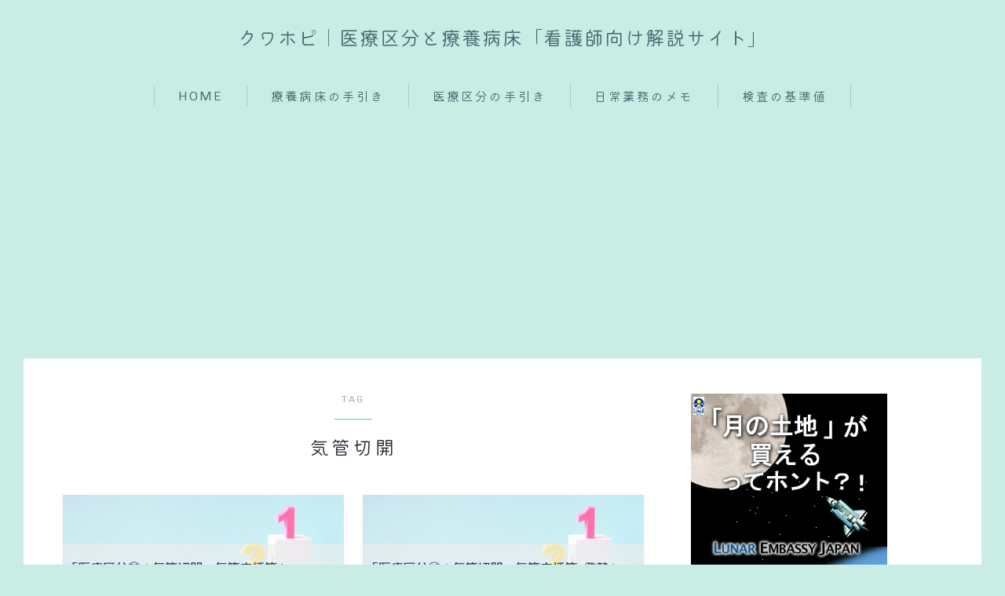

--- FILE ---
content_type: text/html; charset=UTF-8
request_url: https://hospital.kuwashira.com/tag/%E6%B0%97%E7%AE%A1%E5%88%87%E9%96%8B/
body_size: 20730
content:

<!DOCTYPE html>
<html lang="ja">

<head prefix="og: https://ogp.me/ns# fb: https://ogp.me/ns/fb# article: https://ogp.me/ns/article#">
	<meta charset="utf-8">
	<meta http-equiv="X-UA-Compatible" content="IE=edge">
	<meta name="viewport" content="width=device-width, initial-scale=1,minimum-scale=1.0">
	<!-- ここからOGP -->
	<meta property="og:type" content="article">
		<meta property="og:title" content="「気管切開」タグの記事一覧クワホピ｜医療区分と療養病床「看護師向け解説サイト」">
	<meta property="og:url" content="https://hospital.kuwashira.com/tag/%e5%8c%bb%e7%99%82%e5%8c%ba%e5%88%86/">
			<meta property="og:image" content="https://hospital.kuwashira.com/wp-content/themes/jinr/lib/img/noimage.png">
	<!-- ここまでOGP --><meta name="robots" content="noindex">

<link rel="canonical" href="https://hospital.kuwashira.com">
<meta property="og:site_name" content="クワホピ｜医療区分と療養病床「看護師向け解説サイト」">
<meta name="twitter:card" content="summary_large_image">





<meta name='robots' content='index, follow, max-image-preview:large, max-snippet:-1, max-video-preview:-1' />

	<!-- This site is optimized with the Yoast SEO plugin v26.7 - https://yoast.com/wordpress/plugins/seo/ -->
	<title>気管切開 アーカイブ - クワホピ｜医療区分と療養病床「看護師向け解説サイト」</title>
	<link rel="canonical" href="https://hospital.kuwashira.com/tag/気管切開/" />
	<meta property="og:locale" content="ja_JP" />
	<meta property="og:type" content="article" />
	<meta property="og:title" content="気管切開 アーカイブ - クワホピ｜医療区分と療養病床「看護師向け解説サイト」" />
	<meta property="og:url" content="https://hospital.kuwashira.com/tag/気管切開/" />
	<meta property="og:site_name" content="クワホピ｜医療区分と療養病床「看護師向け解説サイト」" />
	<meta name="twitter:card" content="summary_large_image" />
	<script type="application/ld+json" class="yoast-schema-graph">{"@context":"https://schema.org","@graph":[{"@type":"CollectionPage","@id":"https://hospital.kuwashira.com/tag/%e6%b0%97%e7%ae%a1%e5%88%87%e9%96%8b/","url":"https://hospital.kuwashira.com/tag/%e6%b0%97%e7%ae%a1%e5%88%87%e9%96%8b/","name":"気管切開 アーカイブ - クワホピ｜医療区分と療養病床「看護師向け解説サイト」","isPartOf":{"@id":"https://hospital.kuwashira.com/#website"},"primaryImageOfPage":{"@id":"https://hospital.kuwashira.com/tag/%e6%b0%97%e7%ae%a1%e5%88%87%e9%96%8b/#primaryimage"},"image":{"@id":"https://hospital.kuwashira.com/tag/%e6%b0%97%e7%ae%a1%e5%88%87%e9%96%8b/#primaryimage"},"thumbnailUrl":"https://hospital.kuwashira.com/wp-content/uploads/2015/01/038「医療区分㊱」.png","breadcrumb":{"@id":"https://hospital.kuwashira.com/tag/%e6%b0%97%e7%ae%a1%e5%88%87%e9%96%8b/#breadcrumb"},"inLanguage":"ja"},{"@type":"ImageObject","inLanguage":"ja","@id":"https://hospital.kuwashira.com/tag/%e6%b0%97%e7%ae%a1%e5%88%87%e9%96%8b/#primaryimage","url":"https://hospital.kuwashira.com/wp-content/uploads/2015/01/038「医療区分㊱」.png","contentUrl":"https://hospital.kuwashira.com/wp-content/uploads/2015/01/038「医療区分㊱」.png","width":811,"height":541},{"@type":"BreadcrumbList","@id":"https://hospital.kuwashira.com/tag/%e6%b0%97%e7%ae%a1%e5%88%87%e9%96%8b/#breadcrumb","itemListElement":[{"@type":"ListItem","position":1,"name":"ホーム","item":"https://hospital.kuwashira.com/"},{"@type":"ListItem","position":2,"name":"気管切開"}]},{"@type":"WebSite","@id":"https://hospital.kuwashira.com/#website","url":"https://hospital.kuwashira.com/","name":"クワホピ｜医療区分と療養病床「看護師向け解説サイト」","description":"医療区分と療養病床「看護師向け解説サイト」","potentialAction":[{"@type":"SearchAction","target":{"@type":"EntryPoint","urlTemplate":"https://hospital.kuwashira.com/?s={search_term_string}"},"query-input":{"@type":"PropertyValueSpecification","valueRequired":true,"valueName":"search_term_string"}}],"inLanguage":"ja"}]}</script>
	<!-- / Yoast SEO plugin. -->


<link rel='dns-prefetch' href='//cdnjs.cloudflare.com' />
<script type="text/javascript" id="wpp-js" src="https://hospital.kuwashira.com/wp-content/plugins/wordpress-popular-posts/assets/js/wpp.min.js?ver=7.3.6" data-sampling="0" data-sampling-rate="100" data-api-url="https://hospital.kuwashira.com/wp-json/wordpress-popular-posts" data-post-id="0" data-token="1392789864" data-lang="0" data-debug="0"></script>
<link rel="alternate" type="application/rss+xml" title="クワホピ｜医療区分と療養病床「看護師向け解説サイト」 &raquo; 気管切開 タグのフィード" href="https://hospital.kuwashira.com/tag/%e6%b0%97%e7%ae%a1%e5%88%87%e9%96%8b/feed/" />
<style id='wp-img-auto-sizes-contain-inline-css' type='text/css'>
img:is([sizes=auto i],[sizes^="auto," i]){contain-intrinsic-size:3000px 1500px}
/*# sourceURL=wp-img-auto-sizes-contain-inline-css */
</style>
<style id='wp-emoji-styles-inline-css' type='text/css'>

	img.wp-smiley, img.emoji {
		display: inline !important;
		border: none !important;
		box-shadow: none !important;
		height: 1em !important;
		width: 1em !important;
		margin: 0 0.07em !important;
		vertical-align: -0.1em !important;
		background: none !important;
		padding: 0 !important;
	}
/*# sourceURL=wp-emoji-styles-inline-css */
</style>
<style id='wp-block-library-inline-css' type='text/css'>
:root{--wp-block-synced-color:#7a00df;--wp-block-synced-color--rgb:122,0,223;--wp-bound-block-color:var(--wp-block-synced-color);--wp-editor-canvas-background:#ddd;--wp-admin-theme-color:#007cba;--wp-admin-theme-color--rgb:0,124,186;--wp-admin-theme-color-darker-10:#006ba1;--wp-admin-theme-color-darker-10--rgb:0,107,160.5;--wp-admin-theme-color-darker-20:#005a87;--wp-admin-theme-color-darker-20--rgb:0,90,135;--wp-admin-border-width-focus:2px}@media (min-resolution:192dpi){:root{--wp-admin-border-width-focus:1.5px}}.wp-element-button{cursor:pointer}:root .has-very-light-gray-background-color{background-color:#eee}:root .has-very-dark-gray-background-color{background-color:#313131}:root .has-very-light-gray-color{color:#eee}:root .has-very-dark-gray-color{color:#313131}:root .has-vivid-green-cyan-to-vivid-cyan-blue-gradient-background{background:linear-gradient(135deg,#00d084,#0693e3)}:root .has-purple-crush-gradient-background{background:linear-gradient(135deg,#34e2e4,#4721fb 50%,#ab1dfe)}:root .has-hazy-dawn-gradient-background{background:linear-gradient(135deg,#faaca8,#dad0ec)}:root .has-subdued-olive-gradient-background{background:linear-gradient(135deg,#fafae1,#67a671)}:root .has-atomic-cream-gradient-background{background:linear-gradient(135deg,#fdd79a,#004a59)}:root .has-nightshade-gradient-background{background:linear-gradient(135deg,#330968,#31cdcf)}:root .has-midnight-gradient-background{background:linear-gradient(135deg,#020381,#2874fc)}:root{--wp--preset--font-size--normal:16px;--wp--preset--font-size--huge:42px}.has-regular-font-size{font-size:1em}.has-larger-font-size{font-size:2.625em}.has-normal-font-size{font-size:var(--wp--preset--font-size--normal)}.has-huge-font-size{font-size:var(--wp--preset--font-size--huge)}.has-text-align-center{text-align:center}.has-text-align-left{text-align:left}.has-text-align-right{text-align:right}.has-fit-text{white-space:nowrap!important}#end-resizable-editor-section{display:none}.aligncenter{clear:both}.items-justified-left{justify-content:flex-start}.items-justified-center{justify-content:center}.items-justified-right{justify-content:flex-end}.items-justified-space-between{justify-content:space-between}.screen-reader-text{border:0;clip-path:inset(50%);height:1px;margin:-1px;overflow:hidden;padding:0;position:absolute;width:1px;word-wrap:normal!important}.screen-reader-text:focus{background-color:#ddd;clip-path:none;color:#444;display:block;font-size:1em;height:auto;left:5px;line-height:normal;padding:15px 23px 14px;text-decoration:none;top:5px;width:auto;z-index:100000}html :where(.has-border-color){border-style:solid}html :where([style*=border-top-color]){border-top-style:solid}html :where([style*=border-right-color]){border-right-style:solid}html :where([style*=border-bottom-color]){border-bottom-style:solid}html :where([style*=border-left-color]){border-left-style:solid}html :where([style*=border-width]){border-style:solid}html :where([style*=border-top-width]){border-top-style:solid}html :where([style*=border-right-width]){border-right-style:solid}html :where([style*=border-bottom-width]){border-bottom-style:solid}html :where([style*=border-left-width]){border-left-style:solid}html :where(img[class*=wp-image-]){height:auto;max-width:100%}:where(figure){margin:0 0 1em}html :where(.is-position-sticky){--wp-admin--admin-bar--position-offset:var(--wp-admin--admin-bar--height,0px)}@media screen and (max-width:600px){html :where(.is-position-sticky){--wp-admin--admin-bar--position-offset:0px}}

/*# sourceURL=wp-block-library-inline-css */
</style><style id='wp-block-spacer-inline-css' type='text/css'>
.wp-block-spacer{clear:both}
/*# sourceURL=https://hospital.kuwashira.com/wp-includes/blocks/spacer/style.min.css */
</style>
<style id='global-styles-inline-css' type='text/css'>
:root{--wp--preset--aspect-ratio--square: 1;--wp--preset--aspect-ratio--4-3: 4/3;--wp--preset--aspect-ratio--3-4: 3/4;--wp--preset--aspect-ratio--3-2: 3/2;--wp--preset--aspect-ratio--2-3: 2/3;--wp--preset--aspect-ratio--16-9: 16/9;--wp--preset--aspect-ratio--9-16: 9/16;--wp--preset--color--black: #000000;--wp--preset--color--cyan-bluish-gray: #abb8c3;--wp--preset--color--white: #ffffff;--wp--preset--color--pale-pink: #f78da7;--wp--preset--color--vivid-red: #cf2e2e;--wp--preset--color--luminous-vivid-orange: #ff6900;--wp--preset--color--luminous-vivid-amber: #fcb900;--wp--preset--color--light-green-cyan: #7bdcb5;--wp--preset--color--vivid-green-cyan: #00d084;--wp--preset--color--pale-cyan-blue: #8ed1fc;--wp--preset--color--vivid-cyan-blue: #0693e3;--wp--preset--color--vivid-purple: #9b51e0;--wp--preset--gradient--vivid-cyan-blue-to-vivid-purple: linear-gradient(135deg,rgb(6,147,227) 0%,rgb(155,81,224) 100%);--wp--preset--gradient--light-green-cyan-to-vivid-green-cyan: linear-gradient(135deg,rgb(122,220,180) 0%,rgb(0,208,130) 100%);--wp--preset--gradient--luminous-vivid-amber-to-luminous-vivid-orange: linear-gradient(135deg,rgb(252,185,0) 0%,rgb(255,105,0) 100%);--wp--preset--gradient--luminous-vivid-orange-to-vivid-red: linear-gradient(135deg,rgb(255,105,0) 0%,rgb(207,46,46) 100%);--wp--preset--gradient--very-light-gray-to-cyan-bluish-gray: linear-gradient(135deg,rgb(238,238,238) 0%,rgb(169,184,195) 100%);--wp--preset--gradient--cool-to-warm-spectrum: linear-gradient(135deg,rgb(74,234,220) 0%,rgb(151,120,209) 20%,rgb(207,42,186) 40%,rgb(238,44,130) 60%,rgb(251,105,98) 80%,rgb(254,248,76) 100%);--wp--preset--gradient--blush-light-purple: linear-gradient(135deg,rgb(255,206,236) 0%,rgb(152,150,240) 100%);--wp--preset--gradient--blush-bordeaux: linear-gradient(135deg,rgb(254,205,165) 0%,rgb(254,45,45) 50%,rgb(107,0,62) 100%);--wp--preset--gradient--luminous-dusk: linear-gradient(135deg,rgb(255,203,112) 0%,rgb(199,81,192) 50%,rgb(65,88,208) 100%);--wp--preset--gradient--pale-ocean: linear-gradient(135deg,rgb(255,245,203) 0%,rgb(182,227,212) 50%,rgb(51,167,181) 100%);--wp--preset--gradient--electric-grass: linear-gradient(135deg,rgb(202,248,128) 0%,rgb(113,206,126) 100%);--wp--preset--gradient--midnight: linear-gradient(135deg,rgb(2,3,129) 0%,rgb(40,116,252) 100%);--wp--preset--font-size--small: 13px;--wp--preset--font-size--medium: 20px;--wp--preset--font-size--large: 36px;--wp--preset--font-size--x-large: 42px;--wp--preset--spacing--20: 0.44rem;--wp--preset--spacing--30: 0.67rem;--wp--preset--spacing--40: 1rem;--wp--preset--spacing--50: 1.5rem;--wp--preset--spacing--60: 2.25rem;--wp--preset--spacing--70: 3.38rem;--wp--preset--spacing--80: 5.06rem;--wp--preset--shadow--natural: 6px 6px 9px rgba(0, 0, 0, 0.2);--wp--preset--shadow--deep: 12px 12px 50px rgba(0, 0, 0, 0.4);--wp--preset--shadow--sharp: 6px 6px 0px rgba(0, 0, 0, 0.2);--wp--preset--shadow--outlined: 6px 6px 0px -3px rgb(255, 255, 255), 6px 6px rgb(0, 0, 0);--wp--preset--shadow--crisp: 6px 6px 0px rgb(0, 0, 0);}:where(.is-layout-flex){gap: 0.5em;}:where(.is-layout-grid){gap: 0.5em;}body .is-layout-flex{display: flex;}.is-layout-flex{flex-wrap: wrap;align-items: center;}.is-layout-flex > :is(*, div){margin: 0;}body .is-layout-grid{display: grid;}.is-layout-grid > :is(*, div){margin: 0;}:where(.wp-block-columns.is-layout-flex){gap: 2em;}:where(.wp-block-columns.is-layout-grid){gap: 2em;}:where(.wp-block-post-template.is-layout-flex){gap: 1.25em;}:where(.wp-block-post-template.is-layout-grid){gap: 1.25em;}.has-black-color{color: var(--wp--preset--color--black) !important;}.has-cyan-bluish-gray-color{color: var(--wp--preset--color--cyan-bluish-gray) !important;}.has-white-color{color: var(--wp--preset--color--white) !important;}.has-pale-pink-color{color: var(--wp--preset--color--pale-pink) !important;}.has-vivid-red-color{color: var(--wp--preset--color--vivid-red) !important;}.has-luminous-vivid-orange-color{color: var(--wp--preset--color--luminous-vivid-orange) !important;}.has-luminous-vivid-amber-color{color: var(--wp--preset--color--luminous-vivid-amber) !important;}.has-light-green-cyan-color{color: var(--wp--preset--color--light-green-cyan) !important;}.has-vivid-green-cyan-color{color: var(--wp--preset--color--vivid-green-cyan) !important;}.has-pale-cyan-blue-color{color: var(--wp--preset--color--pale-cyan-blue) !important;}.has-vivid-cyan-blue-color{color: var(--wp--preset--color--vivid-cyan-blue) !important;}.has-vivid-purple-color{color: var(--wp--preset--color--vivid-purple) !important;}.has-black-background-color{background-color: var(--wp--preset--color--black) !important;}.has-cyan-bluish-gray-background-color{background-color: var(--wp--preset--color--cyan-bluish-gray) !important;}.has-white-background-color{background-color: var(--wp--preset--color--white) !important;}.has-pale-pink-background-color{background-color: var(--wp--preset--color--pale-pink) !important;}.has-vivid-red-background-color{background-color: var(--wp--preset--color--vivid-red) !important;}.has-luminous-vivid-orange-background-color{background-color: var(--wp--preset--color--luminous-vivid-orange) !important;}.has-luminous-vivid-amber-background-color{background-color: var(--wp--preset--color--luminous-vivid-amber) !important;}.has-light-green-cyan-background-color{background-color: var(--wp--preset--color--light-green-cyan) !important;}.has-vivid-green-cyan-background-color{background-color: var(--wp--preset--color--vivid-green-cyan) !important;}.has-pale-cyan-blue-background-color{background-color: var(--wp--preset--color--pale-cyan-blue) !important;}.has-vivid-cyan-blue-background-color{background-color: var(--wp--preset--color--vivid-cyan-blue) !important;}.has-vivid-purple-background-color{background-color: var(--wp--preset--color--vivid-purple) !important;}.has-black-border-color{border-color: var(--wp--preset--color--black) !important;}.has-cyan-bluish-gray-border-color{border-color: var(--wp--preset--color--cyan-bluish-gray) !important;}.has-white-border-color{border-color: var(--wp--preset--color--white) !important;}.has-pale-pink-border-color{border-color: var(--wp--preset--color--pale-pink) !important;}.has-vivid-red-border-color{border-color: var(--wp--preset--color--vivid-red) !important;}.has-luminous-vivid-orange-border-color{border-color: var(--wp--preset--color--luminous-vivid-orange) !important;}.has-luminous-vivid-amber-border-color{border-color: var(--wp--preset--color--luminous-vivid-amber) !important;}.has-light-green-cyan-border-color{border-color: var(--wp--preset--color--light-green-cyan) !important;}.has-vivid-green-cyan-border-color{border-color: var(--wp--preset--color--vivid-green-cyan) !important;}.has-pale-cyan-blue-border-color{border-color: var(--wp--preset--color--pale-cyan-blue) !important;}.has-vivid-cyan-blue-border-color{border-color: var(--wp--preset--color--vivid-cyan-blue) !important;}.has-vivid-purple-border-color{border-color: var(--wp--preset--color--vivid-purple) !important;}.has-vivid-cyan-blue-to-vivid-purple-gradient-background{background: var(--wp--preset--gradient--vivid-cyan-blue-to-vivid-purple) !important;}.has-light-green-cyan-to-vivid-green-cyan-gradient-background{background: var(--wp--preset--gradient--light-green-cyan-to-vivid-green-cyan) !important;}.has-luminous-vivid-amber-to-luminous-vivid-orange-gradient-background{background: var(--wp--preset--gradient--luminous-vivid-amber-to-luminous-vivid-orange) !important;}.has-luminous-vivid-orange-to-vivid-red-gradient-background{background: var(--wp--preset--gradient--luminous-vivid-orange-to-vivid-red) !important;}.has-very-light-gray-to-cyan-bluish-gray-gradient-background{background: var(--wp--preset--gradient--very-light-gray-to-cyan-bluish-gray) !important;}.has-cool-to-warm-spectrum-gradient-background{background: var(--wp--preset--gradient--cool-to-warm-spectrum) !important;}.has-blush-light-purple-gradient-background{background: var(--wp--preset--gradient--blush-light-purple) !important;}.has-blush-bordeaux-gradient-background{background: var(--wp--preset--gradient--blush-bordeaux) !important;}.has-luminous-dusk-gradient-background{background: var(--wp--preset--gradient--luminous-dusk) !important;}.has-pale-ocean-gradient-background{background: var(--wp--preset--gradient--pale-ocean) !important;}.has-electric-grass-gradient-background{background: var(--wp--preset--gradient--electric-grass) !important;}.has-midnight-gradient-background{background: var(--wp--preset--gradient--midnight) !important;}.has-small-font-size{font-size: var(--wp--preset--font-size--small) !important;}.has-medium-font-size{font-size: var(--wp--preset--font-size--medium) !important;}.has-large-font-size{font-size: var(--wp--preset--font-size--large) !important;}.has-x-large-font-size{font-size: var(--wp--preset--font-size--x-large) !important;}
/*# sourceURL=global-styles-inline-css */
</style>

<style id='classic-theme-styles-inline-css' type='text/css'>
/*! This file is auto-generated */
.wp-block-button__link{color:#fff;background-color:#32373c;border-radius:9999px;box-shadow:none;text-decoration:none;padding:calc(.667em + 2px) calc(1.333em + 2px);font-size:1.125em}.wp-block-file__button{background:#32373c;color:#fff;text-decoration:none}
/*# sourceURL=/wp-includes/css/classic-themes.min.css */
</style>
<link rel='stylesheet' id='prism-numbers-css' href='https://cdnjs.cloudflare.com/ajax/libs/prism/1.29.0/plugins/line-numbers/prism-line-numbers.min.css?ver=1.29.0' type='text/css' media='all' />
<link rel='stylesheet' id='prism-okaidia-css' href='https://cdnjs.cloudflare.com/ajax/libs/prism/1.29.0/themes/prism-okaidia.min.css?ver=1.29.0' type='text/css' media='all' />
<link rel='stylesheet' id='contact-form-7-css' href='https://hospital.kuwashira.com/wp-content/plugins/contact-form-7/includes/css/styles.css?ver=6.1.4' type='text/css' media='all' />
<link rel='stylesheet' id='jin-to-jinr-css' href='https://hospital.kuwashira.com/wp-content/plugins/jin-to-jinr/style.css?ver=1.0.0' type='text/css' media='all' />
<link rel='stylesheet' id='wordpress-popular-posts-css-css' href='https://hospital.kuwashira.com/wp-content/plugins/wordpress-popular-posts/assets/css/wpp.css?ver=7.3.6' type='text/css' media='all' />
<link rel='stylesheet' id='yyi_rinker_stylesheet-css' href='https://hospital.kuwashira.com/wp-content/plugins/yyi-rinker/css/style.css?v=1.11.1&#038;ver=6.9' type='text/css' media='all' />
<link rel='stylesheet' id='theme-style-css' href='https://hospital.kuwashira.com/wp-content/themes/jinr/style.css?ver=6.9' type='text/css' media='all' />
<link rel="https://api.w.org/" href="https://hospital.kuwashira.com/wp-json/" /><link rel="alternate" title="JSON" type="application/json" href="https://hospital.kuwashira.com/wp-json/wp/v2/tags/37" />	<style>
		.marker {
			background: -webkit-linear-gradient(transparent 60%, #ffcedb 0%);
			background: linear-gradient(transparent 60%, #ffcedb 0%);
		}

		.marker2 {
			background: -webkit-linear-gradient(transparent 60%, #a9eaf2 0%);
			background: linear-gradient(transparent 60%, #a9eaf2 0%);
		}

		.simple-box1 {
			border-color: #ef9b9b !important;
		}

		.simple-box2 {
			border-color: #f2bf7d !important;
		}

		.simple-box3 {
			border-color: #b5e28a !important;
		}

		.simple-box4 {
			border-color: #7badd8 !important;
		}

		.simple-box4:before {
			background-color: #7badd8;
		}

		.simple-box5 {
			border-color: #e896c7 !important;
		}

		.simple-box5:before {
			background-color: #e896c7;
		}

		.simple-box6 {
			background-color: #fffdef !important;
		}

		.simple-box7 {
			border-color: #def1f9 !important;
		}

		.simple-box7:before {
			background-color: #def1f9 !important;
		}

		.simple-box8 {
			border-color: #96ddc1 !important;
		}

		.simple-box8:before {
			background-color: #96ddc1 !important;
		}

		.simple-box9:before {
			background-color: #e1c0e8 !important;
		}

		.simple-box9:after {
			border-right-color: #e1c0e8 !important;
		}

		.kaisetsu-box1:before,
		.kaisetsu-box1-title {
			background-color: #87d1c9 !important;
		}

		.kaisetsu-box2 {
			border-color: #89c2f4 !important;
		}

		.kaisetsu-box2-title {
			background-color: #89c2f4 !important;
		}

		.kaisetsu-box4 {
			border-color: #ea91a9 !important;
		}

		.kaisetsu-box4-title {
			background-color: #ea91a9 !important;
		}

		.kaisetsu-box5:before {
			background-color: #57b3ba !important;
		}

		.kaisetsu-box5-title {
			background-color: #57b3ba !important;
		}

		.concept-box1 {
			border-color: #ef9b9b !important;
		}

		.concept-box1:after {
			background-color: #ef9b9b !important;
		}

		.concept-box1:before {
			content: "気になる方はこちらから" !important;
			color: #ef9b9b !important;
		}

		.concept-box2 {
			border-color: #f7cf6a !important;
		}

		.concept-box2:after {
			background-color: #f7cf6a !important;
		}

		.concept-box2:before {
			content: "注意点" !important;
			color: #f7cf6a !important;
		}

		.concept-box3 {
			border-color: #86cee8 !important;
		}

		.concept-box3:after {
			background-color: #86cee8 !important;
		}

		.concept-box3:before {
			content: "メリット" !important;
			color: #86cee8 !important;
		}

		.concept-box4 {
			border-color: #ed8989 !important;
		}

		.concept-box4:after {
			background-color: #ed8989 !important;
		}

		.concept-box4:before {
			content: "デメリット" !important;
			color: #ed8989 !important;
		}

		.concept-box5 {
			border-color: #9e9e9e !important;
		}

		.concept-box5:after {
			background-color: #9e9e9e !important;
		}

		.concept-box5:before {
			content: "参考" !important;
			color: #9e9e9e !important;
		}

		.concept-box6 {
			border-color: #8eaced !important;
		}

		.concept-box6:after {
			background-color: #8eaced !important;
		}

		.concept-box6:before {
			content: "メモ" !important;
			color: #8eaced !important;
		}

		.innerlink-box1,
		.blog-card {
			border-color: #73bc9b !important;
		}

		.innerlink-box1-title {
			background-color: #73bc9b !important;
			border-color: #73bc9b !important;
		}

		.innerlink-box1:before,
		.blog-card-hl-box {
			background-color: #73bc9b !important;
		}

		.color-button01 a,
		.color-button01 a:hover,
		.color-button01:before {
			background-color: #008db7 !important;
		}

		.top-image-btn-color a,
		.top-image-btn-color a:hover,
		.top-image-btn-color:before {
			background-color: #ffcd44 !important;
		}

		.color-button02 a,
		.color-button02 a:hover,
		.color-button02:before {
			background-color: #d9333f !important;
		}

		.color-button01-big a,
		.color-button01-big a:hover,
		.color-button01-big:before {
			background-color: #3296d1 !important;
		}

		.color-button01-big a,
		.color-button01-big:before {
			border-radius: 5px !important;
		}

		.color-button01-big a {
			padding-top: 20px !important;
			padding-bottom: 20px !important;
		}

		.color-button02-big a,
		.color-button02-big a:hover,
		.color-button02-big:before {
			background-color: #83d159 !important;
		}

		.color-button02-big a,
		.color-button02-big:before {
			border-radius: 5px !important;
		}

		.color-button02-big a {
			padding-top: 20px !important;
			padding-bottom: 20px !important;
		}

		.top-image-btn-color:before,
		.color-button01:before,
		.color-button02:before,
		.color-button01-big:before,
		.color-button02-big:before {
			bottom: -1px;
			left: -1px;
			width: 100%;
			height: 100%;
			border-radius: 6px;
			box-shadow: 0px 1px 5px 0px rgba(0, 0, 0, 0.25);
			-webkit-transition: all .4s;
			transition: all .4s;
		}

		.top-image-btn-color a:hover,
		.color-button01 a:hover,
		.color-button02 a:hover,
		.color-button01-big a:hover,
		.color-button02-big a:hover {
			-webkit-transform: translateY(2px);
			transform: translateY(2px);
			-webkit-filter: brightness(0.95);
			filter: brightness(0.95);
		}

		.top-image-btn-color:hover:before,
		.color-button01:hover:before,
		.color-button02:hover:before,
		.color-button01-big:hover:before,
		.color-button02-big:hover:before {
			-webkit-transform: translateY(2px);
			transform: translateY(2px);
			box-shadow: none !important;
		}

		.jin-lp-h2 h2,
		.jin-lp-h2 h2 {
			background-color: transparent !important;
			border-color: transparent !important;
			color: #272b38 !important;
		}

		.jincolumn-h3style2 {
			border-color: #59d1ad !important;
		}

		.jinlph2-style1 h2:first-letter {
			color: #59d1ad !important;
		}

		.jinlph2-style2 h2,
		.jinlph2-style3 h2 {
			border-color: #59d1ad !important;
		}

		.jin-photo-title .jin-fusen1-down,
		.jin-photo-title .jin-fusen1-even,
		.jin-photo-title .jin-fusen1-up {
			border-left-color: #59d1ad;
		}

		.jin-photo-title .jin-fusen2,
		.jin-photo-title .jin-fusen3 {
			background-color: #59d1ad;
		}

		.jin-photo-title .jin-fusen2:before,
		.jin-photo-title .jin-fusen3:before {
			border-top-color: #59d1ad;
		}

		/* 黒板消しをJINフォルダから呼び出す */
		.kaisetsu-box3:before {
			background: url(https://hospital.kuwashira.com/wp-content/themes/jin/img/bankeshi.png);
		}

		/* 記事エリアのデザインが透明だった時、背景色をボックスデザインの色にする */
		.d--main-style-transparent .concept-box1:before,
		.d--main-style-transparent .concept-box2:before,
		.d--main-style-transparent .concept-box3:before,
		.d--main-style-transparent .concept-box4:before,
		.d--main-style-transparent .concept-box5:before,
		.d--main-style-transparent .concept-box6:before {
			background-color: #c9ede5;
		}

		.d--main-style-transparent .concept-box1:after,
		.d--main-style-transparent .concept-box2:after,
		.d--main-style-transparent .concept-box3:after,
		.d--main-style-transparent .concept-box4:after,
		.d--main-style-transparent .concept-box5:after,
		.d--main-style-transparent .concept-box6:after {
			border-color: #c9ede5;
		}

		.d--main-style-transparent .simple-box9:after {
			border-color: #c9ede5;
		}
	</style>
            <style id="wpp-loading-animation-styles">@-webkit-keyframes bgslide{from{background-position-x:0}to{background-position-x:-200%}}@keyframes bgslide{from{background-position-x:0}to{background-position-x:-200%}}.wpp-widget-block-placeholder,.wpp-shortcode-placeholder{margin:0 auto;width:60px;height:3px;background:#dd3737;background:linear-gradient(90deg,#dd3737 0%,#571313 10%,#dd3737 100%);background-size:200% auto;border-radius:3px;-webkit-animation:bgslide 1s infinite linear;animation:bgslide 1s infinite linear}</style>
            <style>
.yyi-rinker-images {
    display: flex;
    justify-content: center;
    align-items: center;
    position: relative;

}
div.yyi-rinker-image img.yyi-rinker-main-img.hidden {
    display: none;
}

.yyi-rinker-images-arrow {
    cursor: pointer;
    position: absolute;
    top: 50%;
    display: block;
    margin-top: -11px;
    opacity: 0.6;
    width: 22px;
}

.yyi-rinker-images-arrow-left{
    left: -10px;
}
.yyi-rinker-images-arrow-right{
    right: -10px;
}

.yyi-rinker-images-arrow-left.hidden {
    display: none;
}

.yyi-rinker-images-arrow-right.hidden {
    display: none;
}
div.yyi-rinker-contents.yyi-rinker-design-tate  div.yyi-rinker-box{
    flex-direction: column;
}

div.yyi-rinker-contents.yyi-rinker-design-slim div.yyi-rinker-box .yyi-rinker-links {
    flex-direction: column;
}

div.yyi-rinker-contents.yyi-rinker-design-slim div.yyi-rinker-info {
    width: 100%;
}

div.yyi-rinker-contents.yyi-rinker-design-slim .yyi-rinker-title {
    text-align: center;
}

div.yyi-rinker-contents.yyi-rinker-design-slim .yyi-rinker-links {
    text-align: center;
}
div.yyi-rinker-contents.yyi-rinker-design-slim .yyi-rinker-image {
    margin: auto;
}

div.yyi-rinker-contents.yyi-rinker-design-slim div.yyi-rinker-info ul.yyi-rinker-links li {
	align-self: stretch;
}
div.yyi-rinker-contents.yyi-rinker-design-slim div.yyi-rinker-box div.yyi-rinker-info {
	padding: 0;
}
div.yyi-rinker-contents.yyi-rinker-design-slim div.yyi-rinker-box {
	flex-direction: column;
	padding: 14px 5px 0;
}

.yyi-rinker-design-slim div.yyi-rinker-box div.yyi-rinker-info {
	text-align: center;
}

.yyi-rinker-design-slim div.price-box span.price {
	display: block;
}

div.yyi-rinker-contents.yyi-rinker-design-slim div.yyi-rinker-info div.yyi-rinker-title a{
	font-size:16px;
}

div.yyi-rinker-contents.yyi-rinker-design-slim ul.yyi-rinker-links li.amazonkindlelink:before,  div.yyi-rinker-contents.yyi-rinker-design-slim ul.yyi-rinker-links li.amazonlink:before,  div.yyi-rinker-contents.yyi-rinker-design-slim ul.yyi-rinker-links li.rakutenlink:before, div.yyi-rinker-contents.yyi-rinker-design-slim ul.yyi-rinker-links li.yahoolink:before, div.yyi-rinker-contents.yyi-rinker-design-slim ul.yyi-rinker-links li.mercarilink:before {
	font-size:12px;
}

div.yyi-rinker-contents.yyi-rinker-design-slim ul.yyi-rinker-links li a {
	font-size: 13px;
}
.entry-content ul.yyi-rinker-links li {
	padding: 0;
}

div.yyi-rinker-contents .yyi-rinker-attention.attention_desing_right_ribbon {
    width: 89px;
    height: 91px;
    position: absolute;
    top: -1px;
    right: -1px;
    left: auto;
    overflow: hidden;
}

div.yyi-rinker-contents .yyi-rinker-attention.attention_desing_right_ribbon span {
    display: inline-block;
    width: 146px;
    position: absolute;
    padding: 4px 0;
    left: -13px;
    top: 12px;
    text-align: center;
    font-size: 12px;
    line-height: 24px;
    -webkit-transform: rotate(45deg);
    transform: rotate(45deg);
    box-shadow: 0 1px 3px rgba(0, 0, 0, 0.2);
}

div.yyi-rinker-contents .yyi-rinker-attention.attention_desing_right_ribbon {
    background: none;
}
.yyi-rinker-attention.attention_desing_right_ribbon .yyi-rinker-attention-after,
.yyi-rinker-attention.attention_desing_right_ribbon .yyi-rinker-attention-before{
display:none;
}
div.yyi-rinker-use-right_ribbon div.yyi-rinker-title {
    margin-right: 2rem;
}

				</style><style type="text/css">.d--chivo.d--kiwimaru .ef{font-family: 'Chivo', 'Kiwi Maru', sans-serif;}body:not(.wp-admin){background-color: #c9ede5;}body:not(.wp-admin) #wrapper{background-image: url();}body:not(.wp-admin),.widgettitle,.c--post-list-title,.d--slider-title-default,.d--blogcard-mysite .a--blogcard-title,.d--blogcard-external .a--blogcard-title,.d--blogcard-external .a--blogcard-more,.d--blogcard-external::before,.d--blogcard-external.d--blogcard-style1 .a--blogcard-label,#hamburgerMenuList .menu-item a,.editor-styles-wrapper,#headerSearch .search-text,.d--profile-author.d--brand-color .d--contact,.js--hamburger-active.c--menu-trigger .a--menu-label,#postTagBox a,.wpcf7 input,.wpcf7 textarea,.wpcf7 select,.o--jinr-postcard,.o--postlist-inner .a--post-title,.widgets-php h2.jinr-heading,.d--material-design .b--jinr-postlist .a--post-title,.wp-block-search__input,.a--button-microcopy,.b--jinr-paid-text,.b--paidpost-remaining{color:#272b38;}#hamburgerMenuList .menu-item a:after,.a--simple-box-quotetitle,.a--nextpage-label{color:rgba(39,43,56,0.6);}#globalMenuList .sub-menu .menu-item a,.a--ham-follow-label{color:rgba(39,43,56,0.75);}.a--time-separator,.js--hamburger-active.c--menu-trigger .a--menu-bar,.a--nextpage-label::before,.a--nextpage-label::after{background-color:#272b38;}.a--microcopy-parts1,    .a--microcopy-parts2,.d--button-microcopy3 .a--microcopy-parts1::before,.d--button-microcopy3 .a--microcopy-parts2::before{background-color:rgba(39,43,56,0.6);}.post-page-numbers,.o--pagenation-list .c--pagenation-item a{border-color:rgba(89,209,173,1);color:rgba(89,209,173,1);}.o--pagenation-list .c--pagenation-item .dots{color:rgba(39,43,56,0.45);}.post-page-numbers.current,.c--nextpage a:hover,.o--pagenation-list .c--pagenation-item span:not(.dots),.o--pagenation-list .c--pagenation-item a:hover{background-color:rgba(89,209,173,1);}#hamburgerMenuList .menu-item ul a:before{background-color:rgba(39,43,56,0.3);}#hamburgerMenuList .menu-item{border-color:rgba(39,43,56,0.15);}.d--sns-share-design2.d--sns-share-color-white .c--sns-share-item{border-color:rgba(39,43,56,0.09);}ul.is-style-jinr-checkmark-square.jinr-list li::after{border-color:rgba(39,43,56,0.12);}.o--snsshare-button-select{background-color:rgba(39,43,56,0.03);}#postTagBox a,.wp-block-tag-cloud a{background-color:rgba(39,43,56,0.06);}.d--simple-box12{background-color:rgba(39,43,56,0.06);}.d--simple-box12::before,.d--simple-box12::after{color:rgba(39,43,56,0.06);}.d--blogcard-external.d--blogcard-style1 .o--blogcard-link,.wp-block-table table,.wp-block-table td,.wp-block-table thead{border-color:#272b38;}.o--widget-area a:not([class]),.jinr-article a:not([class]),#commonFooter a:not([class]),.editor-styles-wrapper a:not([class]),.comment-edit-link,.comment-reply-link{color: #0066bf;}.comment-edit-link,.comment-reply-link{border-color: #0066bf;}#wrapper a:not([class]):hover{color: #008db7;}#footerMenuList a:hover{color: #008db7!important;}#globalMenuList .menu-item a:hover{color: #486a70;}.d--glonavi-hover-none #globalMenuList .menu-item a:hover{color: #008db7;}.a--timeline-link-text span::before,.a--timeline-link-text span::after{background-color: #0066bf;}.a--timeline-link-text:hover span::before,.a--timeline-link-text:hover span::after{background-color: #008db7;}.d--blogcard-mysite .a--blogcard-more,.d--blogcard-mysite::before,.a--postcard-category,#mainContent .a--post-cat a,.a--timeline-step,.a--timeline-step-original,#mainContent .d--profile-author.d--theme-color a.a--sns-item-link,.d--profile-style1.d--theme-color a.a--sns-item-link .jin-icons,.d--profile-style2.d--theme-color a.a--sns-item-link .jin-icons,.c--jinr-post-cat a,.d--blogcard-mysite.d--blogcard-style1 .a--blogcard-label,.wp-block-search__button,.a--slider-button a,.cat-item a::after,.widget_nav_menu a::after,.wp-block-page-list a::after,.wp-block-archives a::after,.d--slider-design2 .swiper-button-prev::after,.d--slider-design2 .swiper-button-next::after,.a--paidpost-price,.d--h2-style10 h2.jinr-heading{color: #59d1ad;}.d--blogcard-mysite.d--blogcard-style1 .o--blogcard-link,.d--h3-style1 h3.jinr-heading,.d--h2-style3 h2.jinr-heading,.d--h2-style9 h2.jinr-heading::after,.d--h2-style9 h2.jinr-heading,.d--h3-style3 h3.jinr-heading,.d--h3-style4 h3.jinr-heading,.d--h4-style2 h4.jinr-heading,.d--profile-style1,.d--h3-style7 h3.jinr-heading::before,.d--h4-style6 h4.jinr-heading::before,.jinr-widget-area h2.jinr-heading,.widgets-php h2.jinr-heading,ul.is-style-jinr-checkmark li::before,ul.is-style-jinr-checkmark-square li::before{border-color: #59d1ad;}.d--profile-style1 .a--profile-job{border-bottom-color: #59d1ad!important;}.d--h2-style2 h2.jinr-heading::before,.d--h2-style8 h2.jinr-heading::before{border-top-color: #59d1ad!important;}.a--timeline-step-original::before,.a--timeline-step-original::after,.a--timeline-step::before,.a--timeline-step::after,.a--slider-button-deco,.d--h2-style1 h2.jinr-heading,.d--h2-style2 h2.jinr-heading,.d--h4-style1 h4.jinr-heading::before,.d--h2-style4 h2.jinr-heading::after,.d--h2-style5 h2.jinr-heading::before,.d--h2-style6 h2.jinr-heading::before,.d--h2-style7 h2.jinr-heading::before,.d--h2-style7 h2.jinr-heading::after,.d--h2-style9 h2.jinr-heading::before,.d--h3-style2 h3.jinr-heading::before,.d--h3-style3 h3.jinr-heading::before,.d--h3-style5 h3.jinr-heading::before,.d--h3-style5 h3.jinr-heading::after,.d--h4-style3 h4.jinr-heading::before,.o--slider-pagenation .swiper-pagination-bullet,.o--slider-pagenation .a--slider-pagenation,#snsShareBottom.d--sns-share-color-solid,ul.jinr-list li::after,ol.jinr-list li::before,.d--profile-style2 .o--profile-contents,.d--profile-style1 .a--profile-introduction::before,.d--h3-style6 h3.jinr-heading::before,.d--h3-style7 h3.jinr-heading::after,.d--h4-style5 h4.jinr-heading::before,.d--h4-style6 h4.jinr-heading::after,.d--archive-subtitle::after,.a--scroll-btn:before, .a--scroll-btn:after,.d--designtitle-animation-dynamic .b--jinr-h2rich.js--scr-animation::before{background-color: #59d1ad;}.d--slider-design2 .swiper-button-prev,.d--slider-design2 .swiper-button-next{background-color: rgba(89,209,173,0.09);}.d--slider-design2 .swiper-button-prev:hover::before,.d--slider-design2 .swiper-button-next:hover::before{background-color: #59d1ad;}.d--material-design .d--slider-design2 .swiper-button-prev,.d--material-design .d--slider-design2 .swiper-button-next{box-shadow: 0 3px 6px -1px rgba(89,209,173,0.3);}.d--profile-style2 .a--profile-introduction{background-color: rgba(89,209,173,0.09);}.d--h3-style8 h3.jinr-heading,.d--h4-style4 h4.jinr-heading,.d--h2-style10 h2.jinr-heading{background-color: rgba(89,209,173,0.09);}.wp-block-search__button{background-color: rgba(89,209,173,0.15);}.o--notfound-section{background-color: rgba(89,209,173,0.06);}.jinr-profile-label::before,.jinr-profile-label span{background-color: rgba(89,209,173,1);}.wp-block-search__button:hover{background-color: rgba(89,209,173,1);}.d--flat-design .wp-block-search__input,.d--flat-design .wp-block-search__button-inside .wp-block-search__inside-wrapper,.d--flat-design .wp-block-categories-dropdown select,.d--flat-design .wp-block-archives-dropdown select{border-color: rgba(89,209,173,0.45);}#hamburgerMenu .o--ham-follow-sns .a--sns-item-link .jin-icons::before{color: rgba(89,209,173,1);}.wp-block-categories-dropdown::before,.wp-block-archives-dropdown::before{color: rgba(89,209,173,1);}.wp-block-search__button svg{fill:#59d1ad;}ol.jinr-list li li::after,ul.jinr-list li li::after{color: #59d1ad!important;}.d--button a{background-color: #59d1ad;}.d--archive-subtitle{color: rgba(39,43,56,0.45);}.a--post-date,.a--post-category{color: rgba(39,43,56,0.75);}@media (min-width: 552px) {.d--postlist-newstext .a--post-date{color: rgba(39,43,56,0.84);}.d--postlist-newstext .o--postlist-item{border-color: rgba(39,43,56,0.12);}.d--postlist-hover-hovercolor .c--post-link:hover .a--post-title{color: #008db7!important;}}@media (max-width: 551px) {.d--postlist-newstext-sp .a--post-date{color: rgba(39,43,56,0.9);}.d--postlist-newstext-sp .o--postlist-item{border-color: rgba(39,43,56,0.12);}}.d--marker1{background:linear-gradient(transparent 80%, #ffeea1 80%);}.d--marker2{background:linear-gradient(transparent 80%, #99dbcc 80%);}.d--user-color1{color: #e55e73;}.d--user-color2{color: #4885ee;}.d--information-type-textonlywithlink a:hover{color : #ffffff!important;}.c--tab-title{background-color:rgba(89,209,173,0.3);}.c--tab-title.active{background-color:rgba(89,209,173,1);color:rgba(201,237,229,1);}.d--tab-design1 .c--tab-contents{border-color:rgba(89,209,173,1);}.d--tab-design1 .c--tab-title{box-shadow: inset 1px -1px 5px -2px rgba(89,209,173,0.3);}.d--material-design .d--header-style-default.d--header-tracking-on:not(.d--transparent):not(.d--commonheader-cover){box-shadow: 0 3px 12px 1px hsla(0,0%,64%,0.3584 );}.a--slider-title,.a--slider-title a{color:#59d1ad!important;}@media (max-width: 551px) {.a--slider-item-count{-webkit-text-stroke:1px rgba(89,209,173,1);}}@media (min-width: 552px) {.a--slider-item-count{-webkit-text-stroke:1px rgba(89,209,173,0.3);}}#mainContent,#homeArticle,#jinrArticle,.js--scr-animation .d--button-arrow-animation-drawarrow a::before{background-color:#fff;}#commonHeader + .o--jinr-mainvisual.o--jinr-stillimage,#commonHeader + .o--jinr-mainvisual.o--jinr-imageslider,#commonHeader + .o--jinr-mainvisual.o--jinr-movie,#commonHeader + .d--main-style-outline{margin-top:0!important;}.#headerSpMenu{padding-bottom:0;}.o--jinr-slider {margin-top: 0;}@media (max-width: 551px) {.o--slider-contents-wrapper{padding-top:0;}}#commonHeader.js--follow-header-display{background-color: rgba(201,237,229,0.15);backdrop-filter: blur(6px);-webkit-backdrop-filter: blur(6px);}@media (max-width: 551px) {.d--header-style-triangle + .a--header-style-parts,.d--header-style-slope + .a--header-style-parts{clip-path: polygon(100% 0, 100% 28%, 0 72%, 0 0);}}@media (max-width: 551px) {#hamburgerMenu.d--hamburger-follow-on .o--hamburger-menu-inner{height:80%;}}#headerLogoLink,#headerLogoLink:hover,#SiteSubCopy{color: #486a70!important;}@media (max-width: 551px) {#commonHeaderInner{height: 121px;}d--header-layout1.d--header-style-border + .a--header-style-parts.js--follow-header-display{top: 121px;}}@media screen and (min-width: 552px) and (max-width:781px) {.d--header-layout1 #commonHeaderInner{height: calc(121px * 0.7);}d--header-layout1.d--header-style-border + .a--header-style-parts.js--follow-header-display{top: calc(121px * 0.7);}}@media (min-width: 782px) {.d--header-layout1 #commonHeaderInner{height: 121px;}d--header-layout1.d--header-style-border + .a--header-style-parts.js--follow-header-display{top: 121px;}.d--glonavi-hover-borderup #globalMenuList > li a::after,.d--glonavi-hover-borderwax #globalMenuList > li a::after,.d--glonavi-hover-borderflow #globalMenuList > li a::after{background-color:#486a70;}}@media (min-width: 552px) {.d--header-layout2 #headerLogo{padding-top: calc(121px * 0.3);padding-bottom: calc(121px * 0.15);}}@media (max-width: 551px) {.d--header-layout1 #headerLogoLink{font-size: 15px;}.d--header-layout2 #headerLogoLink{font-size: 15px;}}@media screen and (min-width: 552px) and (max-width:781px) {.d--header-layout1 #headerLogoLink{font-size: calc( 25px * 0.8 );}.d--header-layout2 #headerLogoLink{font-size: calc( 25px * 0.8 );}}@media (min-width: 782px) {.d--header-layout1 #headerLogoLink{font-size: 25px;}.d--header-layout2 #headerLogoLink{font-size: 25px;}}.d--main-style-transparent .b--jinr-paid-text{background-color:#c9ede5;box-shadow: 0 0 0px 15px #c9ede5;}.b--jinr-paid-container::before{background-image : linear-gradient(to right, rgba(39,43,56,0.45), rgba(39,43,56,0.45) 7px, transparent 7px, transparent 8px);}#globalMenuList .menu-item{font-size:16px;}#globalMenuList .menu-item a,#commonHeader a.a--sns-item-link .jin-icons::before,a.a--spmenu-item-link,#headerSearch .a--search-icon,#headerSearch .a--search-label,.c--menu-trigger .a--menu-label{color: #486a70;}.d--header-menu-style2 #globalMenuList > .menu-item > a{border-color: rgba(72,106,112,0.27)!important;}.c--spmenu-item::before{background-color: rgba(72,106,112,0.21);}.c--menu-trigger .a--menu-bar{background-color: #486a70;}@media (min-width: 552px) {.a--stillimage{max-height: 450px;}}@media (max-width: 551px) {.a--stillimage{max-height: 82px;}}.a--stillimage{background-image: url(https://hospital.kuwashira.com/wp-content/uploads/2024/10/3987120_s.jpg);}@media (max-width: 551px) {.a--stillimage{background-image: url(https://hospital.kuwashira.com/wp-content/uploads/2024/10/3987120_s.jpg);}}.d--stillimage-overlay-simple .a--stillimage-overlay{background-color: #ffffff;filter: opacity(26%);}.d--stillimage-overlay-blur .a--stillimage{opacity:calc(1 - 26 * 0.01);}.d--stillimage-overlay-blur.c--stillimage::before{background-color: #ffffff;}.a--stillimage-maincopy,.a--stillimage-subcopy{color: #dd9933;}.c--stillimage-contents{top: 50%;left:50%;text-align:center;}.c--stillimage-contents .b--jinr-button .o--button-inner{text-align:center;}@media (max-width: 551px) {.c--stillimage-contents{top: 50%;left:50%;}}.a--movie-maincopy,.a--movie-subcopy{color: #22327a;}.c--movie-contents{top: 50%;left:50%;text-align:center;}@media (max-width: 551px) {.c--movie-contents{top: 50%;left:50%;}}.a--stillimage-maincopy{font-size: 3.04rem;}.a--movie-maincopy{font-size: 2.28rem;}@media (min-width: 552px) {.a--stillimage-maincopy{font-size: clamp(3.6rem, 3.9vw,4.8rem);}.a--movie-maincopy{font-size: clamp(2.7rem, 3.9vw,3.6rem);}}.a--stillimage-subcopy{font-size: clamp(1.15rem, 1.5vw,2rem);}.a--movie-subcopy{font-size: clamp(1.15rem, 1.5vw,1.5rem);}@media (min-width: 552px) {.a--stillimage-subcopy{font-size: clamp(1.5rem, 1.8vw,1.92rem);}.a--movie-subcopy{font-size: clamp(1.5rem, 1.8vw,1.44rem);}}.d--blogcard-style1 .a--blogcard-label,.d--blogcard-style1 .o--blogcard-link{background-color:#fff;}#snsShareBottom.d--sns-share-color-white{border-top-color:#59d1ad;}#snsShareLabel::before{background-color:rgba(39,43,56,0.45);}#jinrRelatedPost{background-color: transparent;}.c--relatedpost-headline{color: #272b38;}.a--relatedpost-maincopy::before,.a--relatedpost-maincopy::after{background-color: #272b38;}#commonFooter{background-color: transparent;}#commonFooter #commonFooterSiteMenu a,#commonFooter .c--breadcrumb-item a,.c--breadcrumb-item,.a--breadcrumb-parts,#commonFooter .a--profile-name,#commonFooter .a--profile-introduction,#commonFooter a.a--sns-item-link,#commonFooter .a--profile-label,#footer-widget{color: #486a70;}#footerInfo,#footerMenuList .menu-item:not(:first-child){border-color: rgba(72,106,112,0.3);}#commonFooter .a--profile-label::before{background-color: rgba(72,106,112,0.3);}#commonFooter .a--profile-job,#commonFooter .d--brand-color .d--contact{color: rgba(72,106,112,0.6);}#copyright{color: #486a70;}.d--fullwidth-max,.d--fullwidth-article{color: #272b38;}.a--h2rich-maincopy,.a--h2rich-subcopy,.a--h2rich-number,.a--h2rich-icon{color: #59d1ad;}.b--jinr-h2rich{border-color: #59d1ad;}.a--h2rich-decoration-before,.a--h2rich-decoration-after{background-color: #59d1ad;}.wp-block-latest-posts__list li a,.wp-block-archives-list li a,.wp-block-categories-list li a,.wp-block-page-list a,.widget_nav_menu li,.wp-block-rss li a,.wp-block-page-list li a,.wp-block-latest-comments .wp-block-latest-comments__comment,.jinr-widget-area.widget_meta li a{border-color:rgba(39,43,56,0.15);}.d--two-column .d--article-width-680 + #mainSideBar{border-color:rgba(39,43,56,0.1);}.wp-block-latest-posts__list li a,.wp-block-archives-list li a,.wp-block-categories-list li a,.wp-block-page-list li a,.widget_nav_menu li a,.wp-block-page-list a,.wp-block-rss li a,.jinr-widget-area.widget_meta li a,.wp-block-tag-cloud a,.wp-block-latest-comments__comment-link{color:#272b38!important;}.widget_nav_menu .menu-item ul a:before,.wp-block-page-list .menu-item ul a:before,.wp-block-categories-list .cat-item ul a:before{background-color:rgba(39,43,56,0.15);}body[class^="logged-in"]{background-color:#fff!important;}.d--cvbutton-all.d--spcv-outline .o--cv-button{border-color: #008db7;}.d--cvbutton-all{color: #444444;}.d--cvbutton-all .a--cv-button-icon::after{background-color: rgba(68,68,68,0.6);}.d--cvbutton-all.d--spcv-solid .o--cv-button{background-color: #008db7;}.d--cvbutton-category1.d--spcv-outline .o--cv-button{border-color: #008db7;}.d--cvbutton-category1{color: #444444;}.d--cvbutton-category1 .a--cv-button-icon::after{background-color: rgba(68,68,68,0.6);}.d--cvbutton-category1.d--spcv-solid .o--cv-button{background-color: #008db7;}.d--cvbutton-category2.d--spcv-outline .o--cv-button{border-color: #008db7;}.d--cvbutton-category2{color: #444444;}.d--cvbutton-category2 .a--cv-button-icon::after{background-color: rgba(68,68,68,0.6);}.d--cvbutton-category2.d--spcv-solid .o--cv-button{background-color: #008db7;}.d--cvbutton-category3.d--spcv-outline .o--cv-button{border-color: #008db7;}.d--cvbutton-category3{color: #444444;}.d--cvbutton-category3 .a--cv-button-icon::after{background-color: rgba(68,68,68,0.6);}.d--cvbutton-category3.d--spcv-solid .o--cv-button{background-color: #008db7;}.d--simple-box1{border-color: #99dbcc;}.d--simple-box1 .a--simple-box-title{color: #99dbcc;}.d--simple-box1 .a--simple-box-title{color: #99dbcc;}.d--simple-box2{border-color: #99dbcc;}.d--simple-box2 .a--simple-box-title{color: #99dbcc;}.d--simple-box2 .a--simple-box-title{color: #99dbcc;}.d--simple-box2::before{border: 1px solid#99dbcc;}.d--simple-box3{border-color: #99dbcc;}.d--simple-box3 .a--simple-box-title{color: #99dbcc;}.d--simple-box3 .a--simple-box-title{color: #99dbcc;}.d--simple-box4{border-color: #99dbcc;}.d--simple-box4 .a--simple-box-title{color: #99dbcc;}.d--simple-box4 .a--simple-box-title{color: #99dbcc;}.d--simple-box4::before{background-image: linear-gradient(to right,#99dbcc,#99dbcc 4px,transparent 4px,transparent 8px),linear-gradient(to right,#99dbcc,#99dbcc 4px,transparent 4px,transparent 8px);}.d--simple-box5{border-color: #f2fcf9;}.d--simple-box5 .a--simple-box-title{color: #f2fcf9;}.d--simple-box5 .a--simple-box-title{color: #272b38;}.d--simple-box5{background-color: #f2fcf9;}.d--simple-box6{border-color: #99dbcc;}.d--simple-box6 .a--simple-box-title{color: #99dbcc;}.d--simple-box6 .a--simple-box-title{color: #99dbcc;}.d--simple-box6{background-color: rgba(153,219,204,0.1);}.d--simple-box7{border-color: #99dbcc;}.d--simple-box7 .a--simple-box-title{color: #99dbcc;}.d--simple-box7 .a--simple-box-title{color: #99dbcc;}.d--simple-box7{background-color: rgba(153,219,204,0.1);}.d--simple-box8{border-color: #99dbcc;}.d--simple-box8 .a--simple-box-title{color: #99dbcc;}.d--simple-box8 .a--simple-box-title{color: #272b38;}.d--simple-box8{background-color: #99dbcc;}.d--simple-box9{border-color: #99dbcc;}.d--simple-box9 .a--simple-box-title{color: #99dbcc;}.d--simple-box9 .a--simple-box-title{color: #99dbcc;}.d--simple-box9::before{background-image: linear-gradient(to right,#99dbcc,#99dbcc 4px,transparent 4px,transparent 8px),linear-gradient(to right,#99dbcc,#99dbcc 4px,transparent 4px,transparent 8px);}.d--simple-box9::after{background-image: linear-gradient(to right,#99dbcc,#99dbcc 4px,transparent 4px,transparent 8px),linear-gradient(to right,#99dbcc,#99dbcc 4px,transparent 4px,transparent 8px);}.d--simple-box9{background-color: rgba(153,219,204,0.1);}.d--simple-box10{border-color: #f2fcf9;}.d--simple-box10 .a--simple-box-title{color: #f2fcf9;}.d--simple-box10 .a--simple-box-title{color: #272b38;}.d--simple-box10{background-color: #f2fcf9;}.d--simple-box10::after{background: linear-gradient(45deg, #f2fcf9 50%, transparent 52%),linear-gradient(315deg, #f2fcf9 50%, transparent 52%);background-size: 12px 24px;background-repeat: repeat-x;}.d--simple-box11{border-color: #99dbcc;}.d--simple-box11 .a--simple-box-title{color: #99dbcc;}.d--simple-box11 .a--simple-box-title{color: #99dbcc;}.d--simple-box11::before, .d--simple-box11::after{border-color: #99dbcc;}.d--heading-box1{border-color: #3ac9a3;}.d--heading-box1 .a--simple-box-title{background-color: #3ac9a3;}.d--heading-box1 .a--simple-box-title::before{border-top-color: #3ac9a3!important;}.d--heading-box2{border-color: #3ac9a3;}.d--heading-box2 .a--simple-box-title{background-color: #3ac9a3;}.d--heading-box3{border-color: #3ac9a3;}.d--heading-box3 .a--simple-box-title{background-color: #3ac9a3;}.d--heading-box4{border-color: #3ac9a3;}.d--heading-box4 .a--simple-box-title{background-color: #3ac9a3;}.d--heading-box5{border-color: #99dbcc;}.d--heading-box6{border-color: #3ac9a3;}.d--heading-box6 .a--simple-box-title{color: #3ac9a3;}.d--heading-box6{background-color: rgba(58,201,163,0.18);}.d--heading-box7{border-color: #3ac9a3;}.d--heading-box7 .a--simple-box-title{color: #3ac9a3;}.d--heading-box7 .a--simple-box-title{border-color: #3ac9a3;}.d--heading-box7 .a--simple-box-title::before{background-color: #3ac9a3;}.d--heading-box8{border-color: #3ac9a3;}.d--heading-box8 .a--simple-box-title{color: #3ac9a3;}.d--heading-box8 .a--simple-box-title::before{background-color: #3ac9a3;}.d--heading-box8 .a--simple-box-title{border-color: #3ac9a3;}.d--heading-box9{border-color: #3ac9a3;}.d--heading-box9 .a--simple-box-title{background-color: #3ac9a3;}.d--heading-iconbox1{border-color: #ffd375;}.d--heading-iconbox1 .jif{color: #ffd375;}.d--heading-iconbox1 .a--heading-iconbox-title{color: #ffd375;}.d--heading-iconbox2{border-color: #68a8ed;}.d--heading-iconbox2 .jif{color: #68a8ed;}.d--heading-iconbox2 .a--heading-iconbox-title{color: #68a8ed;}.d--heading-iconbox3{border-color: #ff8c8c;}.d--heading-iconbox3 .jif{color: #ff8c8c;}.d--heading-iconbox3 .a--heading-iconbox-title{color: #ff8c8c;}.d--heading-iconbox4{border-color: #6ad1b9;}.d--heading-iconbox4 .jif{color: #6ad1b9;}.d--heading-iconbox4 .a--heading-iconbox-title{color: #6ad1b9;}.d--simple-iconbox1 .jif{color: #ffc956;}.d--simple-iconbox1 .a--jinr-iconbox{border-color: #ffc956;}.d--simple-iconbox1{background-color: rgba(255,201,86,0.1);}.d--simple-iconbox2 .jif{color: #ffc956;}.d--simple-iconbox2 .a--jinr-iconbox{border-color: #ffc956;}.d--simple-iconbox2{background-color: rgba(255,201,86,0.1);}.d--simple-iconbox3 .jif{color: #ff7c7c;}.d--simple-iconbox3 .a--jinr-iconbox{border-color: #ff7c7c;}.d--simple-iconbox3{background-color: rgba(255,124,124,0.1);}.d--simple-iconbox4 .jif{color: #ff7c7c;}.d--simple-iconbox4 .a--jinr-iconbox{border-color: #ff7c7c;}.d--simple-iconbox4{background-color: rgba(255,124,124,0.1);}.d--simple-iconbox5 .jif{color: #1fc49d;}.d--simple-iconbox5 .a--jinr-iconbox{border-color: #1fc49d;}.d--simple-iconbox5{background-color: rgba(31,196,157,0.1);}.d--simple-iconbox6 .jif{color: #1fc49d;}.d--simple-iconbox6 .a--jinr-iconbox{border-color: #1fc49d;}.d--simple-iconbox6{background-color: rgba(31,196,157,0.1);}.d--simple-iconbox7 .jif{color: #3d92ed;}.d--simple-iconbox7 .a--jinr-iconbox{border-color: #3d92ed;}.d--simple-iconbox7{background-color: rgba(61,146,237,0.1);}.d--simple-iconbox8 .jif{color: #3d92ed;}.d--simple-iconbox8 .a--jinr-iconbox{border-color: #3d92ed;}.d--simple-iconbox8{background-color: rgba(61,146,237,0.1);}.d--button-type1 a{font-size: 14.4px;}@media (min-width: 552px) {.d--button-type1 a{font-size: 16px;}}.d--button-type1 a{color: #ffffff!important;padding: 13.5px 33.12px;border-radius: 52px;}span.b--jinr-price::before{background-color: #ffffff;}@media (min-width: 552px) {.d--button-type1 a{padding: 19px 48px 18px;}}.d--button-type1 a{background: linear-gradient(135deg, #7ddbc5, #7de0a5);}.d--button-type1 a{box-shadow: 0 3px 6px hsla(144,61%,50%,0.27);}.d--button-type2 a{font-size: 14.4px;}@media (min-width: 552px) {.d--button-type2 a{font-size: 16px;}}.d--button-type2 a{color: #ffffff!important;padding: 13.5px 33.12px;border-radius: 54px;}span.b--jinr-price::before{background-color: #ffffff;}@media (min-width: 552px) {.d--button-type2 a{padding: 19px 48px 18px;}}.d--button-type2 a{background-color: #fda6a6;}.d--button-type2 a{box-shadow: 0 1px 3px hsla(0,96%,64%,0.40);}.d--button-type3 a{font-size: 13.5px;}@media (min-width: 552px) {.d--button-type3 a{font-size: 15px;}}.d--button-type3 a{color: #fda6a6!important;border: 1px solid #fda6a6;padding: 11.25px 24.15px;border-radius: 5px;}@media (min-width: 552px) {.d--button-type3 a{padding: 16px 35px 15px;}}.d--button-type3 a:hover{background: rgba(253,166,166,0.09);border-color:transparent;color:rgba(253,166,166,0.7)!important;}.d--button-type4 a{font-size: 13.5px;}@media (min-width: 552px) {.d--button-type4 a{font-size: 15px;}}.d--button-type4 a{color: #7adbc3!important;border: 1px solid #7adbc3;padding: 11.25px 24.15px;border-radius: 5px;}@media (min-width: 552px) {.d--button-type4 a{padding: 16px 35px 15px;}}.d--button-type4 a:hover{background: rgba(122,219,195,0.09);border-color:transparent;color:rgba(122,219,195,0.7)!important;}.d--button-type5 a{font-size: 12.6px;}@media (min-width: 552px) {.d--button-type5 a{font-size: 14px;}}.js--scr-animation .d--button-type5.d--button-arrow-animation-drawarrow.is-animated a::after,.js--scr-animation .d--button-type5.d--button-arrow-animation-drawarrow.is-animated a::before{background-color: #fda6a6;}.d--button-type5 a{color: #fda6a6!important;position:relative;border-bottom: 1px solid #fda6a6;padding: 8.97px 31.05px 8.97px 3px;}.d--button-type5 a::after{border-right: 1px solid #fda6a6;}@media (min-width: 552px) {.d--button-type5 a{padding: 13px 45px 13px 3px;}}.d--button-type6 a{font-size: 12.6px;}@media (min-width: 552px) {.d--button-type6 a{font-size: 14px;}}.d--button-type6 a{color: #ffffff!important;padding: 9.75px 64.17px;border-radius: 55px;}span.b--jinr-price::before{background-color: #ffffff;}@media (min-width: 552px) {.d--button-type6 a{padding: 14px 93px 13px;}}.d--button-type6 a{background: linear-gradient(135deg, #7ddbc5, #7de0a5);}.d--button-type6 a{box-shadow: 0 1px 3px hsla(144,61%,50%,0.40);}.d--button-type7 a{font-size: 13.5px;}@media (min-width: 552px) {.d--button-type7 a{font-size: 15px;}}.d--button-type7 a{color: #ffffff!important;padding: 9px 36.57px;border-radius: 4px;}span.b--jinr-price::before{background-color: #ffffff;}@media (min-width: 552px) {.d--button-type7 a{padding: 13px 53px 12px;}}.d--button-type7 a{background: linear-gradient(135deg, #7ddbc5, #7de0a5);}.d--button-type7 a{box-shadow: 0 1px 3px hsla(144,61%,50%,0.40);}.d--button-type7 a::after{right:15.9px;}.d--button-type7 a{padding-left: 18.57px;}.d--button-type7 a::after{content: "\ea7b";}@media (min-width: 552px) {.d--button-type7 a{padding-left: 29px;}}.d--button-type8 a{font-size: 13.5px;}@media (min-width: 552px) {.d--button-type8 a{font-size: 15px;}}.d--button-type8 a{color: #444444!important;padding: 9px 36.57px;border-radius: 4px;}span.b--jinr-price::before{background-color: #444444;}@media (min-width: 552px) {.d--button-type8 a{padding: 13px 53px 12px;}}.d--button-type8 a{background-color: #eeeeee;}.d--button-type8 a{box-shadow: 0 1px 3px hsla(0,0%,75%,0.40);}.d--button-type8 a::after{right:15.9px;}.d--button-type8 a{padding-left: 18.57px;}.d--button-type8 a::after{content: "\ea7b";}@media (min-width: 552px) {.d--button-type8 a{padding-left: 29px;}}.d--button-type9 a{font-size: 14.4px;}@media (min-width: 552px) {.d--button-type9 a{font-size: 16px;}}.d--button-type9 a{color: #407FED!important;border: 1px solid #407FED;padding: 13.5px 33.12px;border-radius: 60px;}@media (min-width: 552px) {.d--button-type9 a{padding: 19px 48px 18px;}}.d--button-type9 a{box-shadow: 0 1px 3px hsla(218,83%,41%,0.27);}.d--button-type10 a{font-size: 14.4px;}@media (min-width: 552px) {.d--button-type10 a{font-size: 16px;}}.d--button-type10 a{color: #407FED!important;border: 1px solid #407FED;padding: 13.5px 33.12px;border-radius: 60px;}@media (min-width: 552px) {.d--button-type10 a{padding: 19px 48px 18px;}}.d--button-type10 a{box-shadow: 0 1px 3px hsla(218,83%,41%,0.27);}.d--jinr-gradation1{background: linear-gradient(135deg, #7ddbc5, #7de0a5);}.d--jinr-gradation2{background: linear-gradient(135deg, #f6f2b5, #f865a0);}.d--jinr-gradation3{background: linear-gradient(135deg, #f6f2b5, #f8a363);}#postContent #postCategoryBox .cat-item::after{border-color: #59d1ad!important;}#postContent #postCategoryBox .cat-item .children .cat-item::after{background-color: #59d1ad!important;}.a--notfound-headtitle{color: #59d1ad!important;}#HeaderSearchForm{opacity:0;}.o--hamburger-menu-container{opacity:0;}body.wp-admin.d--main-style-transparent .editor-styles-wrapper,body.wp-admin.d--main-style-transparent .editor-styles-wrapper .jinr-category-name{background-color:#c9ede5;}.d--postlist-slider::-webkit-scrollbar-thumb,#jinrRelatedPostInner .o--postlist-inner::-webkit-scrollbar-thumb{background:rgba(39,43,56,1);}.d--labeling-act-border{border-color: rgba(39,43,56,0.18);}.c--labeling-act.d--labeling-act-solid,.c--labeling-small-act.d--labeling-act-solid{background-color: rgba(39,43,56,0.03);}.a--labeling-act,.c--labeling-small-act{color: rgba(39,43,56,0.6);}.a--labeling-small-act span{background-color: rgba(39,43,56,0.21);}.d--labeling-act-strong{background-color: rgba(39,43,56,0.045);}.d--labeling-act-strong .a--labeling-act{color: rgba(39,43,56,0.75);}.b--jinr-compare .o--compare-child .c--compare-label{background-color:#59d1ad;color:#ffffff;}.b--jinr-compare .o--compare-child{border-color:rgba(39,43,56,0.15);}.b--jinr-compare .o--compare-child .c--compare-content{border-color:rgba(39,43,56,0.075);}</style>
		<link rel="alternate" type="application/rss+xml" title="クワホピ｜医療区分と療養病床「看護師向け解説サイト」" href="https://hospital.kuwashira.com/feed/">
<noscript><style>.lazyload[data-src]{display:none !important;}</style></noscript><style>.lazyload{background-image:none !important;}.lazyload:before{background-image:none !important;}</style>	<style type="text/css">
		/*<!-- rtoc -->*/
		.rtoc-mokuji-content {
			background-color: #ffffff;
		}

		.rtoc-mokuji-content.frame1 {
			border: 1px solid #59d1ad;
		}

		.rtoc-mokuji-content #rtoc-mokuji-title {
			color: #59d1ad;
		}

		.rtoc-mokuji-content .rtoc-mokuji li>a {
			color: #272b38;
		}

		.rtoc-mokuji-content .mokuji_ul.level-1>.rtoc-item::before {
			background-color: #59d1ad !important;
		}

		.rtoc-mokuji-content .mokuji_ul.level-2>.rtoc-item::before {
			background-color: #59d1ad !important;
		}

		.rtoc-mokuji-content.frame2::before,
		.rtoc-mokuji-content.frame3,
		.rtoc-mokuji-content.frame4,
		.rtoc-mokuji-content.frame5 {
			border-color: #59d1ad !important;
		}

		.rtoc-mokuji-content.frame5::before,
		.rtoc-mokuji-content.frame5::after {
			background-color: #59d1ad;
		}

		.widget_block #rtoc-mokuji-widget-wrapper .rtoc-mokuji.level-1 .rtoc-item.rtoc-current:after,
		.widget #rtoc-mokuji-widget-wrapper .rtoc-mokuji.level-1 .rtoc-item.rtoc-current:after,
		#scrollad #rtoc-mokuji-widget-wrapper .rtoc-mokuji.level-1 .rtoc-item.rtoc-current:after,
		#sideBarTracking #rtoc-mokuji-widget-wrapper .rtoc-mokuji.level-1 .rtoc-item.rtoc-current:after {
			background-color: #59d1ad !important;
		}

		.cls-1,
		.cls-2 {
			stroke: #59d1ad;
		}

		.rtoc-mokuji-content .decimal_ol.level-2>.rtoc-item::before,
		.rtoc-mokuji-content .mokuji_ol.level-2>.rtoc-item::before,
		.rtoc-mokuji-content .decimal_ol.level-2>.rtoc-item::after,
		.rtoc-mokuji-content .decimal_ol.level-2>.rtoc-item::after {
			color: #59d1ad;
			background-color: #59d1ad;
		}

		.rtoc-mokuji-content .rtoc-mokuji.level-1>.rtoc-item::before {
			color: #59d1ad;
		}

		.rtoc-mokuji-content .decimal_ol>.rtoc-item::after {
			background-color: #59d1ad;
		}

		.rtoc-mokuji-content .decimal_ol>.rtoc-item::before {
			color: #59d1ad;
		}

		/*rtoc_return*/
		#rtoc_return a::before {
			background-image: url(https://hospital.kuwashira.com/wp-content/plugins/rich-table-of-content/include/../img/rtoc_return.png);
		}

		#rtoc_return a {
			background-color: #59d1ad !important;
		}

		/* アクセントポイント */
		.rtoc-mokuji-content .level-1>.rtoc-item #rtocAC.accent-point::after {
			background-color: #59d1ad;
		}

		.rtoc-mokuji-content .level-2>.rtoc-item #rtocAC.accent-point::after {
			background-color: #59d1ad;
		}
		.rtoc-mokuji-content.frame6,
		.rtoc-mokuji-content.frame7::before,
		.rtoc-mokuji-content.frame8::before {
			border-color: #59d1ad;
		}

		.rtoc-mokuji-content.frame6 #rtoc-mokuji-title,
		.rtoc-mokuji-content.frame7 #rtoc-mokuji-title::after {
			background-color: #59d1ad;
		}

		#rtoc-mokuji-wrapper.rtoc-mokuji-content.rtoc_h2_timeline .mokuji_ol.level-1>.rtoc-item::after,
		#rtoc-mokuji-wrapper.rtoc-mokuji-content.rtoc_h2_timeline .level-1.decimal_ol>.rtoc-item::after,
		#rtoc-mokuji-wrapper.rtoc-mokuji-content.rtoc_h3_timeline .mokuji_ol.level-2>.rtoc-item::after,
		#rtoc-mokuji-wrapper.rtoc-mokuji-content.rtoc_h3_timeline .mokuji_ol.level-2>.rtoc-item::after,
		.rtoc-mokuji-content.frame7 #rtoc-mokuji-title span::after {
			background-color: #59d1ad;
		}

		.widget #rtoc-mokuji-wrapper.rtoc-mokuji-content.frame6 #rtoc-mokuji-title {
			color: #59d1ad;
			background-color: #ffffff;
		}
	</style>
	<style type="text/css">.rtoc-mokuji-content #rtoc-mokuji-title{color:#59d1ad!important;}.rtoc-mokuji-content.frame1{border-color:#59d1ad!important;}.rtoc-mokuji-content.frame2::before{border-color:#59d1ad!important;}.rtoc-mokuji-content.frame3{border-color:#59d1ad!important;}.rtoc-mokuji-content.frame4{border-top-color:#59d1ad!important;}.rtoc-mokuji-content.frame5{border-color:#59d1ad!important;}.rtoc-mokuji-content.frame5::before,.rtoc-mokuji-content.frame5::after{background-color:#59d1ad!important;}.rtoc-mokuji-content .rtoc-mokuji li>a{color:#272b38!important;}.rtoc-mokuji-content .decimal_ol.level-2>.rtoc-item::before, .rtoc-mokuji-content .mokuji_ol.level-2>.rtoc-item::before, .rtoc-mokuji-content .decimal_ol.level-2>.rtoc-item::after,.rtoc-mokuji-content .rtoc-mokuji.level-1>.rtoc-item::before {color: #59d1ad!important;}.rtoc-mokuji-content .decimal_ol>.rtoc-item::after,.rtoc-mokuji-content .mokuji_ul.level-1>.rtoc-item::before,.rtoc-mokuji-content .mokuji_ul.level-2>.rtoc-item::before{background-color:#59d1ad!important;}.widget_block #rtoc-mokuji-widget-wrapper .rtoc-mokuji.level-1 .rtoc-item.rtoc-current:after, .widget #rtoc-mokuji-widget-wrapper .rtoc-mokuji.level-1 .rtoc-item.rtoc-current:after, #scrollad #rtoc-mokuji-widget-wrapper .rtoc-mokuji.level-1 .rtoc-item.rtoc-current:after, #sideBarTracking #rtoc-mokuji-widget-wrapper .rtoc-mokuji.level-1 .rtoc-item.rtoc-current:after{background-color:#59d1ad!important;}</style><link rel="icon" href="https://hospital.kuwashira.com/wp-content/uploads/2020/07/cropped-ふきだし医者2-32x32.png" sizes="32x32" />
<link rel="icon" href="https://hospital.kuwashira.com/wp-content/uploads/2020/07/cropped-ふきだし医者2-192x192.png" sizes="192x192" />
<link rel="apple-touch-icon" href="https://hospital.kuwashira.com/wp-content/uploads/2020/07/cropped-ふきだし医者2-180x180.png" />
<meta name="msapplication-TileImage" content="https://hospital.kuwashira.com/wp-content/uploads/2020/07/cropped-ふきだし医者2-270x270.png" />
<link rel="preload" href="https://hospital.kuwashira.com/wp-content/themes/jinr/lib/font/jin-icons/jin-icons.woff" as="font" type="font/woff" crossorigin>
<link rel='stylesheet' id='rtoc_style-css' href='https://hospital.kuwashira.com/wp-content/plugins/rich-table-of-content/css/rtoc_style.css?ver=6.9' type='text/css' media='all' />
<link rel='stylesheet' id='theme-style-footer-css' href='https://hospital.kuwashira.com/wp-content/themes/jinr/style-footer.css?ver=6.9' type='text/css' media='all' />
<link rel='stylesheet' id='jinr-kaereba-css' href='https://hospital.kuwashira.com/wp-content/themes/jinr/scss/others/kaereba.css?ver=6.9' type='text/css' media='all' />
<link rel='stylesheet' id='jinr-appreach-css' href='https://hospital.kuwashira.com/wp-content/themes/jinr/scss/others/appreach.css?ver=6.9' type='text/css' media='all' />
</head>

<body class="archive tag tag-37 wp-theme-jinr">
		<div id="wrapper" class="d--material-design  t--round-off d--article-image-r-on d--kiwimaru d--chivo  ">

		
					<header id="commonHeader" class="d--header-layout2 d--header-style-default d--glonavi-hover-borderflow d--transparent  d--header-tracking-on">

                        <div id="commonHeaderInner" class="t--main-width t--padding">

	<div id="headerLogo">
						<a id="headerLogoLink" class="ef" href='https://hospital.kuwashira.com/' title='クワホピ｜医療区分と療養病床「看護師向け解説サイト」' rel='home'>クワホピ｜医療区分と療養病床「看護師向け解説サイト」</a>
						<div id="SiteSubCopy" class="ef d--display-none-sp d--display-none-pc">医療区分と療養病床「看護師向け解説サイト」</div>
	</div>
	<!-- global navigation -->
	<div id="globalMenu" class="d--header-menu-style2 ef">
					<nav class="o--nav-box  ef"><ul id="globalMenuList"><li id="menu-item-4194" class="menu-item menu-item-type-custom menu-item-object-custom menu-item-home menu-item-4194"><a href="https://hospital.kuwashira.com/">HOME</a></li>
<li id="menu-item-5213" class="menu-item menu-item-type-post_type menu-item-object-page menu-item-5213"><a href="https://hospital.kuwashira.com/ryoyobyosyo/">療養病床の手引き</a></li>
<li id="menu-item-4821" class="menu-item menu-item-type-post_type menu-item-object-page menu-item-4821"><a href="https://hospital.kuwashira.com/iryokubun-adlkubun/">医療区分の手引き</a></li>
<li id="menu-item-5214" class="menu-item menu-item-type-post_type menu-item-object-page menu-item-5214"><a href="https://hospital.kuwashira.com/work-memo/">日常業務のメモ</a></li>
<li id="menu-item-4193" class="menu-item menu-item-type-custom menu-item-object-custom menu-item-4193"><a href="https://hospital.kuwashira.com/kensa/">検査の基準値</a></li>
</ul></nav>			</div>

	
	<!-- hamburger menu -->
	<div id="hamburgerMenu" class="d--hamburger-display-off d--hamburger-widget-off d--hamburger-follow-on">
		<div class="c--menu-trigger js--hamburger-trigger">
			<div class="c--menu-bar">
				<span class="a--menu-bar"></span>
				<span class="a--menu-bar"></span>
				<span class="a--menu-bar"></span>
			</div>
		</div>
		<div class="o--hamburger-menu-container">
			<div class="o--hamburger-menu-inner t--main-width t--padding">
									<div class="o--hamburger-menu">
						<!-- menu list -->
						<div class="a--hamburger-menu-title ef">MENU</div>
						<nav class="o--nav-box ef"><ul id="hamburgerMenuList"><li class="menu-item menu-item-type-custom menu-item-object-custom menu-item-home menu-item-4194"><a href="https://hospital.kuwashira.com/">HOME</a></li>
<li class="menu-item menu-item-type-post_type menu-item-object-page menu-item-5213"><a href="https://hospital.kuwashira.com/ryoyobyosyo/">療養病床の手引き</a></li>
<li class="menu-item menu-item-type-post_type menu-item-object-page menu-item-4821"><a href="https://hospital.kuwashira.com/iryokubun-adlkubun/">医療区分の手引き</a></li>
<li class="menu-item menu-item-type-post_type menu-item-object-page menu-item-5214"><a href="https://hospital.kuwashira.com/work-memo/">日常業務のメモ</a></li>
<li class="menu-item menu-item-type-custom menu-item-object-custom menu-item-4193"><a href="https://hospital.kuwashira.com/kensa/">検査の基準値</a></li>
</ul></nav>					</div>
																	<div class="d--menu-follow-sns">
											</div>
							</div>
		</div>
	</div>

</div>            
                
</header>				
		
							
	<section id="jinr-posttop-widget-area" class="o--widget-area t--main-width t--padding">
		<div id="jinr-posttop-widget-area-inner">
			<div id="custom_html-10" class="widget_text jinr-widget-area widget_custom_html"><div class="textwidget custom-html-widget"><script async src="https://pagead2.googlesyndication.com/pagead/js/adsbygoogle.js"></script>
<!-- サイト上部 -->
<ins class="adsbygoogle"
     style="display:block"
     data-ad-client="ca-pub-1165339135937379"
     data-ad-slot="4462076655"
     data-ad-format="auto"
     data-full-width-responsive="true"></ins>
<script>
     (adsbygoogle = window.adsbygoogle || []).push({});
</script></div></div>		</div>
	</section>

<main id="mainContent" class="d--two-column d--article-style1 d--main-style-outline t--round">
	<div id="mainContentInner" class="t--main-width">
		<article id="jinrArticle" class="jinr-article d--article-width-740 d--h2-style2 d--h3-style3 d--h4-style2 t--round">
			<header id="postHeader">
				<div id="postHeaderInner">
											<span class="d--archive-subtitle ef">TAG</span>
						<h1 id="jinrPostTitle" class="c--entry-title">気管切開</h1>
									</div>
			</header>
			<section id="postContent" class="d--article-width-740 d--font-pc-m-size d--font-sp-m-size">
				<div id="jinrPostList" class="d--postlist-hover-up">
					<div class="o--postlist-inner d--postlist-square d--postlist-square-sp d--postlist-column2 d--article-width-740" data-tag="%e6%b0%97%e7%ae%a1%e5%88%87%e9%96%8b">
																					<article class="o--postlist-item" data-id="263">
	<a class="c--post-link" rel="bookmark" href="https://hospital.kuwashira.com/iryokubun-36/">
		<figure class="c--post-image">
												<img width="540" height="360" src="[data-uri]" class="attachment-medium_size size-medium_size wp-post-image lazyload" alt="" decoding="async" fetchpriority="high"    data-src="https://hospital.kuwashira.com/wp-content/uploads/2015/01/038「医療区分㊱」.png" data-srcset="https://hospital.kuwashira.com/wp-content/uploads/2015/01/038「医療区分㊱」-320x180.png 320w, https://hospital.kuwashira.com/wp-content/uploads/2015/01/038「医療区分㊱」-640x360.png 640w" data-sizes="auto" data-eio-rwidth="811" data-eio-rheight="541" /><noscript><img width="540" height="360" src="https://hospital.kuwashira.com/wp-content/uploads/2015/01/038「医療区分㊱」.png" class="attachment-medium_size size-medium_size wp-post-image" alt="" decoding="async" fetchpriority="high" srcset="https://hospital.kuwashira.com/wp-content/uploads/2015/01/038「医療区分㊱」-320x180.png 320w, https://hospital.kuwashira.com/wp-content/uploads/2015/01/038「医療区分㊱」-640x360.png 640w"  sizes="(max-width:552px) 50vw, 30vw" data-eio="l" /></noscript>														</figure>
		<div class="c--post-contents">
			<h2 class="a--post-title d--bold entry-title">（R6.5.31まで）【医療区分㊱】気管切開又は気管内挿管が行われている状態</h2>
			<div class="c--post-meta">
				<div class="a--post-date date updated" datetime="2015-01-06" content="2015-01-06">2015.01.06</div>
									<span class="a--post-category category-iryokubun-kagirinashi">算定期間に限りのない医療区分</span>
							</div>
			<span class="c--writer">クワホピ</span>
			<div class="c--post-list-publisher">
				<span>クワホピ｜医療区分と療養病床「看護師向け解説サイト」</span>
			</div>
		</div>
	</a>
</article>															<article class="o--postlist-item" data-id="220">
	<a class="c--post-link" rel="bookmark" href="https://hospital.kuwashira.com/iryokubun-16/">
		<figure class="c--post-image">
												<img width="539" height="360" src="[data-uri]" class="attachment-medium_size size-medium_size wp-post-image lazyload" alt="" decoding="async"    data-src="https://hospital.kuwashira.com/wp-content/uploads/2014/12/020「医療区分⑯」.png" data-srcset="https://hospital.kuwashira.com/wp-content/uploads/2014/12/020「医療区分⑯」-320x180.png 320w, https://hospital.kuwashira.com/wp-content/uploads/2014/12/020「医療区分⑯」-640x360.png 640w" data-sizes="auto" data-eio-rwidth="811" data-eio-rheight="542" /><noscript><img width="539" height="360" src="https://hospital.kuwashira.com/wp-content/uploads/2014/12/020「医療区分⑯」.png" class="attachment-medium_size size-medium_size wp-post-image" alt="" decoding="async" srcset="https://hospital.kuwashira.com/wp-content/uploads/2014/12/020「医療区分⑯」-320x180.png 320w, https://hospital.kuwashira.com/wp-content/uploads/2014/12/020「医療区分⑯」-640x360.png 640w"  sizes="(max-width:552px) 50vw, 30vw" data-eio="l" /></noscript>														</figure>
		<div class="c--post-contents">
			<h2 class="a--post-title d--bold entry-title">（R6.5.31まで）【医療区分⑯】気管切開又は気管内挿管が行われており、かつ、発熱を伴う状態</h2>
			<div class="c--post-meta">
				<div class="a--post-date date updated" datetime="2014-12-16" content="2014-12-16">2014.12.16</div>
									<span class="a--post-category category-iryokubun-kagirinashi">算定期間に限りのない医療区分</span>
							</div>
			<span class="c--writer">クワホピ</span>
			<div class="c--post-list-publisher">
				<span>クワホピ｜医療区分と療養病床「看護師向け解説サイト」</span>
			</div>
		</div>
	</a>
</article>																								</div>
				</div>
			</section>
		</article>

					<aside id="mainSideBar" class="o--widget-area">
			<div id="sideBarWidget">
			<div id="block-103" class="jinr-widget-area widget_block"><a href="https://px.a8.net/svt/ejp?a8mat=453JBP+1VA4RM+4T2+6KMIP" rel="nofollow">
<img decoding="async" border="0" width="250" height="250" alt="" src="[data-uri]" data-src="https://www23.a8.net/svt/bgt?aid=250427797113&wid=007&eno=01&mid=s00000000623001104000&mc=1" class="lazyload" data-eio-rwidth="250" data-eio-rheight="250"><noscript><img decoding="async" border="0" width="250" height="250" alt="" src="https://www23.a8.net/svt/bgt?aid=250427797113&wid=007&eno=01&mid=s00000000623001104000&mc=1" data-eio="l"></noscript></a>
<img decoding="async" border="0" width="1" height="1" src="[data-uri]" alt="" data-src="https://www17.a8.net/0.gif?a8mat=453JBP+1VA4RM+4T2+6KMIP" class="lazyload" data-eio-rwidth="1" data-eio-rheight="1"><noscript><img decoding="async" border="0" width="1" height="1" src="https://www17.a8.net/0.gif?a8mat=453JBP+1VA4RM+4T2+6KMIP" alt="" data-eio="l"></noscript></div><div id="block-99" class="jinr-widget-area widget_block"><a href="https://px.a8.net/svt/ejp?a8mat=3H7YWO+80RDSY+2YJA+C2O5D" rel="nofollow">
<img decoding="async" border="0" width="234" height="60" alt="" src="[data-uri]" data-src="https://www28.a8.net/svt/bgt?aid=210323832485&wid=007&eno=01&mid=s00000013807002028000&mc=1" class="lazyload" data-eio-rwidth="234" data-eio-rheight="60"><noscript><img decoding="async" border="0" width="234" height="60" alt="" src="https://www28.a8.net/svt/bgt?aid=210323832485&wid=007&eno=01&mid=s00000013807002028000&mc=1" data-eio="l"></noscript></a>
<img decoding="async" border="0" width="1" height="1" src="[data-uri]" alt="" data-src="https://www10.a8.net/0.gif?a8mat=3H7YWO+80RDSY+2YJA+C2O5D" class="lazyload" data-eio-rwidth="1" data-eio-rheight="1"><noscript><img decoding="async" border="0" width="1" height="1" src="https://www10.a8.net/0.gif?a8mat=3H7YWO+80RDSY+2YJA+C2O5D" alt="" data-eio="l"></noscript></div><div id="block-98" class="jinr-widget-area widget_block"><a href="https://px.a8.net/svt/ejp?a8mat=3H7YWO+83QJTU+2JK4+63WO1" rel="nofollow">
<img decoding="async" border="0" width="234" height="60" alt="" src="[data-uri]" data-src="https://www27.a8.net/svt/bgt?aid=210323832490&wid=007&eno=01&mid=s00000011866001026000&mc=1" class="lazyload" data-eio-rwidth="234" data-eio-rheight="60"><noscript><img decoding="async" border="0" width="234" height="60" alt="" src="https://www27.a8.net/svt/bgt?aid=210323832490&wid=007&eno=01&mid=s00000011866001026000&mc=1" data-eio="l"></noscript></a>
<img decoding="async" border="0" width="1" height="1" src="[data-uri]" alt="" data-src="https://www14.a8.net/0.gif?a8mat=3H7YWO+83QJTU+2JK4+63WO1" class="lazyload" data-eio-rwidth="1" data-eio-rheight="1"><noscript><img decoding="async" border="0" width="1" height="1" src="https://www14.a8.net/0.gif?a8mat=3H7YWO+83QJTU+2JK4+63WO1" alt="" data-eio="l"></noscript></div><div id="block-100" class="jinr-widget-area widget_block"><a href="https://px.a8.net/svt/ejp?a8mat=3H7YWO+8CO1WI+28U0+5ZEMP" rel="nofollow">
<img decoding="async" border="0" width="234" height="60" alt="" src="[data-uri]" data-src="https://www28.a8.net/svt/bgt?aid=210323832505&wid=007&eno=01&mid=s00000010476001005000&mc=1" class="lazyload" data-eio-rwidth="234" data-eio-rheight="60"><noscript><img decoding="async" border="0" width="234" height="60" alt="" src="https://www28.a8.net/svt/bgt?aid=210323832505&wid=007&eno=01&mid=s00000010476001005000&mc=1" data-eio="l"></noscript></a>
<img decoding="async" border="0" width="1" height="1" src="[data-uri]" alt="" data-src="https://www18.a8.net/0.gif?a8mat=3H7YWO+8CO1WI+28U0+5ZEMP" class="lazyload" data-eio-rwidth="1" data-eio-rheight="1"><noscript><img decoding="async" border="0" width="1" height="1" src="https://www18.a8.net/0.gif?a8mat=3H7YWO+8CO1WI+28U0+5ZEMP" alt="" data-eio="l"></noscript></div><div id="block-101" class="jinr-widget-area widget_block"><a href="https://px.a8.net/svt/ejp?a8mat=3H7YWO+805Y76+2GHK+6BEQ9" rel="nofollow">
<img decoding="async" border="0" width="234" height="60" alt="" src="[data-uri]" data-src="https://www22.a8.net/svt/bgt?aid=210323832484&wid=007&eno=01&mid=s00000011468001061000&mc=1" class="lazyload" data-eio-rwidth="234" data-eio-rheight="60"><noscript><img decoding="async" border="0" width="234" height="60" alt="" src="https://www22.a8.net/svt/bgt?aid=210323832484&wid=007&eno=01&mid=s00000011468001061000&mc=1" data-eio="l"></noscript></a>
<img decoding="async" border="0" width="1" height="1" src="[data-uri]" alt="" data-src="https://www19.a8.net/0.gif?a8mat=3H7YWO+805Y76+2GHK+6BEQ9" class="lazyload" data-eio-rwidth="1" data-eio-rheight="1"><noscript><img decoding="async" border="0" width="1" height="1" src="https://www19.a8.net/0.gif?a8mat=3H7YWO+805Y76+2GHK+6BEQ9" alt="" data-eio="l"></noscript></div><div id="block-102" class="jinr-widget-area widget_block"><a href="https://px.a8.net/svt/ejp?a8mat=3H7YWO+8DUX42+28MI+5ZU29" rel="nofollow">
<img decoding="async" border="0" width="234" height="60" alt="" src="[data-uri]" data-src="https://www22.a8.net/svt/bgt?aid=210323832507&wid=007&eno=01&mid=s00000010449001007000&mc=1" class="lazyload" data-eio-rwidth="234" data-eio-rheight="60"><noscript><img decoding="async" border="0" width="234" height="60" alt="" src="https://www22.a8.net/svt/bgt?aid=210323832507&wid=007&eno=01&mid=s00000010449001007000&mc=1" data-eio="l"></noscript></a>
<img decoding="async" border="0" width="1" height="1" src="[data-uri]" alt="" data-src="https://www13.a8.net/0.gif?a8mat=3H7YWO+8DUX42+28MI+5ZU29" class="lazyload" data-eio-rwidth="1" data-eio-rheight="1"><noscript><img decoding="async" border="0" width="1" height="1" src="https://www13.a8.net/0.gif?a8mat=3H7YWO+8DUX42+28MI+5ZU29" alt="" data-eio="l"></noscript></div><div id="block-97" class="jinr-widget-area widget_block">
<div style="height:10px" aria-hidden="true" class="wp-block-spacer"></div>
</div>		</div>
	
			<div id="sideBarTracking">
			<div id="block-17" class="jinr-widget-area widget_block"><section class='b--jinr-block b--jinr-category  '><div class='o--jinr-category'>

<section class="wp-block-jinr-blocks-designtitle b--jinr-block b--jinr-h2rich d--h2rich-left d--h2rich-style2 d--titledesign-weight-normal d--h2rich-none js--scr-animation" style="border-color:false"><div class="c--h2rich-contents"><div class="a--h2rich-maincopy d--bold ef" style="color:false"> <i class="jin-icons in--p jin-ifont-v2relatedpost" aria-hidden="true"></i> もくじ</div></div></section>





</div></section></div><div id="block-14" class="jinr-widget-area widget_block">
<div style="height:15px" aria-hidden="true" class="wp-block-spacer"></div>
</div><div id="block-18" class="jinr-widget-area widget_block"><script async src="https://pagead2.googlesyndication.com/pagead/js/adsbygoogle.js?client=ca-pub-1165339135937379"
     crossorigin="anonymous"></script>
<!-- クワシラ　300*250 -->
<ins class="adsbygoogle"
     style="display:inline-block;width:300px;height:250px"
     data-ad-client="ca-pub-1165339135937379"
     data-ad-slot="1745621585"></ins>
<script>
     (adsbygoogle = window.adsbygoogle || []).push({});
</script></div>		</div>
	</aside>
		
	</div>
</main>



<footer id="commonFooter" class="d--transparent d--footer-style1">

	<div id="commonFooterInner" class="t--main-width t--padding t--round">

				
					<!-- breadcrumb -->
<section id="breadCrumb">
	<ul id="breadCrumbInner">
		<li class="c--breadcrumb-item"><a href="https://hospital.kuwashira.com/">HOME</a></li>
		<li class="c--breadcrumb-item"><i class="jic jin-ifont-arrow space" aria-hidden="true"></i>気管切開</li>			</ul>
</section>
<!--breadcrumb-->
		
		<section id="footerInfo">
							<div id="commonFooterSiteMenu">

					<!-- global navigation -->
					<div id="footerMenuBox">
											</div>
				</div>
						<div id="copyright">
				<i class="jin-icons jin-ifont-copyright" aria-hidden="true"></i>2014–2026&nbsp;&nbsp;クワホピ｜医療区分と療養病床「看護師向け解説サイト」			</div>
		</section>

	</div>

	
</footer>

<script type="speculationrules">
{"prefetch":[{"source":"document","where":{"and":[{"href_matches":"/*"},{"not":{"href_matches":["/wp-*.php","/wp-admin/*","/wp-content/uploads/*","/wp-content/*","/wp-content/plugins/*","/wp-content/themes/jinr/*","/*\\?(.+)"]}},{"not":{"selector_matches":"a[rel~=\"nofollow\"]"}},{"not":{"selector_matches":".no-prefetch, .no-prefetch a"}}]},"eagerness":"conservative"}]}
</script>
		<link rel="preconnect" href="https://fonts.googleapis.com">
		<link rel="preconnect" href="https://fonts.gstatic.com" crossorigin>
		<link href="https://fonts.googleapis.com/css2?family=Kiwi+Maru:wght@300;500&display=swap" rel="stylesheet">		<link rel="preconnect" href="https://fonts.googleapis.com">
		<link rel="preconnect" href="https://fonts.gstatic.com" crossorigin>
		<link href="https://fonts.googleapis.com/css2?family=Chivo:wght@300;700&display=swap" rel="stylesheet"><script type="application/ld+json">{"@context":"http:\/\/schema.org\/","@type":""}</script><script type="application/ld+json">{"@context":"http:\/\/schema.org\/","@type":"CollectionPage","url":"https:\/\/hospital.kuwashira.com\/tag\/%e6%b0%97%e7%ae%a1%e5%88%87%e9%96%8b\/","name":"\u300c\u6c17\u7ba1\u5207\u958b\u300d\u30bf\u30b0\u306e\u8a18\u4e8b\u4e00\u89a7\u30af\u30ef\u30db\u30d4\uff5c\u533b\u7642\u533a\u5206\u3068\u7642\u990a\u75c5\u5e8a\u300c\u770b\u8b77\u5e2b\u5411\u3051\u89e3\u8aac\u30b5\u30a4\u30c8\u300d","description":"\u300c\u6c17\u7ba1\u5207\u958b\u300d\u30bf\u30b0\u306e\u8a18\u4e8b\u4e00\u89a7\u30da\u30fc\u30b8\u3067\u3059\u3002","publisher":{"@type":"Organization","name":"\u30af\u30ef\u30db\u30d4\uff5c\u533b\u7642\u533a\u5206\u3068\u7642\u990a\u75c5\u5e8a\u300c\u770b\u8b77\u5e2b\u5411\u3051\u89e3\u8aac\u30b5\u30a4\u30c8\u300d","url":"https:\/\/hospital.kuwashira.com","logo":{"@type":"ImageObject","url":"","width":"","height":""}}}</script><script type="text/javascript" src="https://hospital.kuwashira.com/wp-includes/js/jquery/jquery.min.js?ver=3.7.1" id="jquery-core-js"></script>
<script type="text/javascript" src="https://hospital.kuwashira.com/wp-content/plugins/rich-table-of-content/js/rtoc_highlight.js?ver=6.9" id="rtoc_js_highlight-js"></script>
<script type="text/javascript" id="eio-lazy-load-js-before">
/* <![CDATA[ */
var eio_lazy_vars = {"exactdn_domain":"","skip_autoscale":0,"bg_min_dpr":1.100000000000000088817841970012523233890533447265625,"threshold":0,"use_dpr":1};
//# sourceURL=eio-lazy-load-js-before
/* ]]> */
</script>
<script type="text/javascript" src="https://hospital.kuwashira.com/wp-content/plugins/ewww-image-optimizer/includes/lazysizes.min.js?ver=831" id="eio-lazy-load-js" async="async" data-wp-strategy="async"></script>
<script type="text/javascript" src="https://cdnjs.cloudflare.com/ajax/libs/prism/1.29.0/components/prism-core.min.js" id="jinr_prism_core-js"></script>
<script type="text/javascript" src="https://cdnjs.cloudflare.com/ajax/libs/prism/1.29.0/plugins/autoloader/prism-autoloader.min.js" id="jinr_prism_loader-js"></script>
<script type="text/javascript" src="https://cdnjs.cloudflare.com/ajax/libs/prism/1.29.0/plugins/line-numbers/prism-line-numbers.min.js" id="jinr_prism_line_num-js"></script>
<script type="text/javascript" src="https://hospital.kuwashira.com/wp-includes/js/dist/hooks.min.js?ver=dd5603f07f9220ed27f1" id="wp-hooks-js"></script>
<script type="text/javascript" src="https://hospital.kuwashira.com/wp-includes/js/dist/i18n.min.js?ver=c26c3dc7bed366793375" id="wp-i18n-js"></script>
<script type="text/javascript" id="wp-i18n-js-after">
/* <![CDATA[ */
wp.i18n.setLocaleData( { 'text direction\u0004ltr': [ 'ltr' ] } );
//# sourceURL=wp-i18n-js-after
/* ]]> */
</script>
<script type="text/javascript" src="https://hospital.kuwashira.com/wp-content/plugins/contact-form-7/includes/swv/js/index.js?ver=6.1.4" id="swv-js"></script>
<script type="text/javascript" id="contact-form-7-js-translations">
/* <![CDATA[ */
( function( domain, translations ) {
	var localeData = translations.locale_data[ domain ] || translations.locale_data.messages;
	localeData[""].domain = domain;
	wp.i18n.setLocaleData( localeData, domain );
} )( "contact-form-7", {"translation-revision-date":"2025-11-30 08:12:23+0000","generator":"GlotPress\/4.0.3","domain":"messages","locale_data":{"messages":{"":{"domain":"messages","plural-forms":"nplurals=1; plural=0;","lang":"ja_JP"},"This contact form is placed in the wrong place.":["\u3053\u306e\u30b3\u30f3\u30bf\u30af\u30c8\u30d5\u30a9\u30fc\u30e0\u306f\u9593\u9055\u3063\u305f\u4f4d\u7f6e\u306b\u7f6e\u304b\u308c\u3066\u3044\u307e\u3059\u3002"],"Error:":["\u30a8\u30e9\u30fc:"]}},"comment":{"reference":"includes\/js\/index.js"}} );
//# sourceURL=contact-form-7-js-translations
/* ]]> */
</script>
<script type="text/javascript" id="contact-form-7-js-before">
/* <![CDATA[ */
var wpcf7 = {
    "api": {
        "root": "https:\/\/hospital.kuwashira.com\/wp-json\/",
        "namespace": "contact-form-7\/v1"
    }
};
//# sourceURL=contact-form-7-js-before
/* ]]> */
</script>
<script type="text/javascript" src="https://hospital.kuwashira.com/wp-content/plugins/contact-form-7/includes/js/index.js?ver=6.1.4" id="contact-form-7-js"></script>
<script type="text/javascript" src="https://hospital.kuwashira.com/wp-content/plugins/jin-to-jinr/js/jin-to-jinr.js?ver=6.9" id="jin-to-jinr-js"></script>
<script type="text/javascript" src="https://hospital.kuwashira.com/wp-content/themes/jinr/lib/js/youtube.js?ver=6.9" id="jinr-youtube-script-js"></script>
<script type="text/javascript" id="jinr-common-script-js-extra">
/* <![CDATA[ */
var jinr_ajax_common = {"ajax_url":"https://hospital.kuwashira.com/wp-admin/admin-ajax.php","post_id":"263","action":"jinr_increment_views"};
var headerTracking = {"tracking_info":"d--header-tracking-on"};
//# sourceURL=jinr-common-script-js-extra
/* ]]> */
</script>
<script type="text/javascript" src="https://hospital.kuwashira.com/wp-content/themes/jinr/lib/js/common.js?ver=6.9" id="jinr-common-script-js"></script>
<script type="text/javascript" src="https://hospital.kuwashira.com/wp-content/themes/jinr/lib/js/tab_switch.js?ver=6.9" id="jinr-tab-switch-script-js"></script>
<script type="text/javascript" src="https://hospital.kuwashira.com/wp-content/themes/jinr/lib/js/followwidget.js?ver=6.9" id="jinr-tracking-widget-js"></script>
<script type="text/javascript" id="append_post-js-extra">
/* <![CDATA[ */
var jinr_loadmore_params1 = {"ajaxurl":"https://hospital.kuwashira.com/wp-admin//admin-ajax.php","posts":"{\"post_type\":\"post\",\"post_status\":\"publish\",\"posts_per_page\":14,\"date_query\":[],\"tag\":\"%e6%b0%97%e7%ae%a1%e5%88%87%e9%96%8b\",\"cat\":\"0\",\"error\":\"\",\"m\":\"\",\"p\":0,\"post_parent\":\"\",\"subpost\":\"\",\"subpost_id\":\"\",\"attachment\":\"\",\"attachment_id\":0,\"name\":\"\",\"pagename\":\"\",\"page_id\":0,\"second\":\"\",\"minute\":\"\",\"hour\":\"\",\"day\":0,\"monthnum\":0,\"year\":0,\"w\":0,\"category_name\":\"\",\"tag_id\":37,\"author\":\"\",\"author_name\":\"\",\"feed\":\"\",\"tb\":\"\",\"paged\":0,\"meta_key\":\"\",\"meta_value\":\"\",\"preview\":\"\",\"s\":\"\",\"sentence\":\"\",\"title\":\"\",\"fields\":\"all\",\"menu_order\":\"\",\"embed\":\"\",\"category__in\":[],\"category__not_in\":[],\"category__and\":[],\"post__in\":[],\"post__not_in\":[],\"post_name__in\":[],\"tag__in\":[],\"tag__not_in\":[],\"tag__and\":[],\"tag_slug__in\":[\"%e6%b0%97%e7%ae%a1%e5%88%87%e9%96%8b\"],\"tag_slug__and\":[],\"post_parent__in\":[],\"post_parent__not_in\":[],\"author__in\":[],\"author__not_in\":[],\"search_columns\":[],\"ignore_sticky_posts\":false,\"suppress_filters\":false,\"cache_results\":true,\"update_post_term_cache\":true,\"update_menu_item_cache\":false,\"lazy_load_term_meta\":true,\"update_post_meta_cache\":true,\"nopaging\":false,\"comments_per_page\":\"50\",\"no_found_rows\":false,\"order\":\"DESC\"}","current_page":"1","max_page":"1"};
//# sourceURL=append_post-js-extra
/* ]]> */
</script>
<script type="text/javascript" src="https://hospital.kuwashira.com/wp-content/themes/jinr/lib/js/loader.js?ver=1.4.6" id="append_post-js"></script>
<script type="text/javascript" id="append_post_list-js-extra">
/* <![CDATA[ */
var postlist_loadmore = {"ajaxurl":"https://hospital.kuwashira.com/wp-admin/admin-ajax.php"};
//# sourceURL=append_post_list-js-extra
/* ]]> */
</script>
<script type="text/javascript" src="https://hospital.kuwashira.com/wp-content/themes/jinr/lib/js/postlist-loader.js?ver=1.4.6" id="append_post_list-js"></script>
<script type="text/javascript" id="jinr-paidpost-js-extra">
/* <![CDATA[ */
var jinr_paidpost = {"ajaxurl":"https://hospital.kuwashira.com/wp-admin/admin-ajax.php"};
//# sourceURL=jinr-paidpost-js-extra
/* ]]> */
</script>
<script type="text/javascript" src="https://hospital.kuwashira.com/wp-content/themes/jinr/lib/js/paidpost.js?ver=1.4.6" id="jinr-paidpost-js"></script>
<script id="wp-emoji-settings" type="application/json">
{"baseUrl":"https://s.w.org/images/core/emoji/17.0.2/72x72/","ext":".png","svgUrl":"https://s.w.org/images/core/emoji/17.0.2/svg/","svgExt":".svg","source":{"concatemoji":"https://hospital.kuwashira.com/wp-includes/js/wp-emoji-release.min.js?ver=6.9"}}
</script>
<script type="module">
/* <![CDATA[ */
/*! This file is auto-generated */
const a=JSON.parse(document.getElementById("wp-emoji-settings").textContent),o=(window._wpemojiSettings=a,"wpEmojiSettingsSupports"),s=["flag","emoji"];function i(e){try{var t={supportTests:e,timestamp:(new Date).valueOf()};sessionStorage.setItem(o,JSON.stringify(t))}catch(e){}}function c(e,t,n){e.clearRect(0,0,e.canvas.width,e.canvas.height),e.fillText(t,0,0);t=new Uint32Array(e.getImageData(0,0,e.canvas.width,e.canvas.height).data);e.clearRect(0,0,e.canvas.width,e.canvas.height),e.fillText(n,0,0);const a=new Uint32Array(e.getImageData(0,0,e.canvas.width,e.canvas.height).data);return t.every((e,t)=>e===a[t])}function p(e,t){e.clearRect(0,0,e.canvas.width,e.canvas.height),e.fillText(t,0,0);var n=e.getImageData(16,16,1,1);for(let e=0;e<n.data.length;e++)if(0!==n.data[e])return!1;return!0}function u(e,t,n,a){switch(t){case"flag":return n(e,"\ud83c\udff3\ufe0f\u200d\u26a7\ufe0f","\ud83c\udff3\ufe0f\u200b\u26a7\ufe0f")?!1:!n(e,"\ud83c\udde8\ud83c\uddf6","\ud83c\udde8\u200b\ud83c\uddf6")&&!n(e,"\ud83c\udff4\udb40\udc67\udb40\udc62\udb40\udc65\udb40\udc6e\udb40\udc67\udb40\udc7f","\ud83c\udff4\u200b\udb40\udc67\u200b\udb40\udc62\u200b\udb40\udc65\u200b\udb40\udc6e\u200b\udb40\udc67\u200b\udb40\udc7f");case"emoji":return!a(e,"\ud83e\u1fac8")}return!1}function f(e,t,n,a){let r;const o=(r="undefined"!=typeof WorkerGlobalScope&&self instanceof WorkerGlobalScope?new OffscreenCanvas(300,150):document.createElement("canvas")).getContext("2d",{willReadFrequently:!0}),s=(o.textBaseline="top",o.font="600 32px Arial",{});return e.forEach(e=>{s[e]=t(o,e,n,a)}),s}function r(e){var t=document.createElement("script");t.src=e,t.defer=!0,document.head.appendChild(t)}a.supports={everything:!0,everythingExceptFlag:!0},new Promise(t=>{let n=function(){try{var e=JSON.parse(sessionStorage.getItem(o));if("object"==typeof e&&"number"==typeof e.timestamp&&(new Date).valueOf()<e.timestamp+604800&&"object"==typeof e.supportTests)return e.supportTests}catch(e){}return null}();if(!n){if("undefined"!=typeof Worker&&"undefined"!=typeof OffscreenCanvas&&"undefined"!=typeof URL&&URL.createObjectURL&&"undefined"!=typeof Blob)try{var e="postMessage("+f.toString()+"("+[JSON.stringify(s),u.toString(),c.toString(),p.toString()].join(",")+"));",a=new Blob([e],{type:"text/javascript"});const r=new Worker(URL.createObjectURL(a),{name:"wpTestEmojiSupports"});return void(r.onmessage=e=>{i(n=e.data),r.terminate(),t(n)})}catch(e){}i(n=f(s,u,c,p))}t(n)}).then(e=>{for(const n in e)a.supports[n]=e[n],a.supports.everything=a.supports.everything&&a.supports[n],"flag"!==n&&(a.supports.everythingExceptFlag=a.supports.everythingExceptFlag&&a.supports[n]);var t;a.supports.everythingExceptFlag=a.supports.everythingExceptFlag&&!a.supports.flag,a.supports.everything||((t=a.source||{}).concatemoji?r(t.concatemoji):t.wpemoji&&t.twemoji&&(r(t.twemoji),r(t.wpemoji)))});
//# sourceURL=https://hospital.kuwashira.com/wp-includes/js/wp-emoji-loader.min.js
/* ]]> */
</script>

</div><!-- #wrapper-->

<div id="jinrCopySuccessBg"></div>
<div id="jinrCopySuccess">記事URLをコピーしました</div>
</body>

</html>

--- FILE ---
content_type: text/html; charset=utf-8
request_url: https://www.google.com/recaptcha/api2/aframe
body_size: 267
content:
<!DOCTYPE HTML><html><head><meta http-equiv="content-type" content="text/html; charset=UTF-8"></head><body><script nonce="-8XqaBQiW5M8YCkinXcpJg">/** Anti-fraud and anti-abuse applications only. See google.com/recaptcha */ try{var clients={'sodar':'https://pagead2.googlesyndication.com/pagead/sodar?'};window.addEventListener("message",function(a){try{if(a.source===window.parent){var b=JSON.parse(a.data);var c=clients[b['id']];if(c){var d=document.createElement('img');d.src=c+b['params']+'&rc='+(localStorage.getItem("rc::a")?sessionStorage.getItem("rc::b"):"");window.document.body.appendChild(d);sessionStorage.setItem("rc::e",parseInt(sessionStorage.getItem("rc::e")||0)+1);localStorage.setItem("rc::h",'1768733321271');}}}catch(b){}});window.parent.postMessage("_grecaptcha_ready", "*");}catch(b){}</script></body></html>